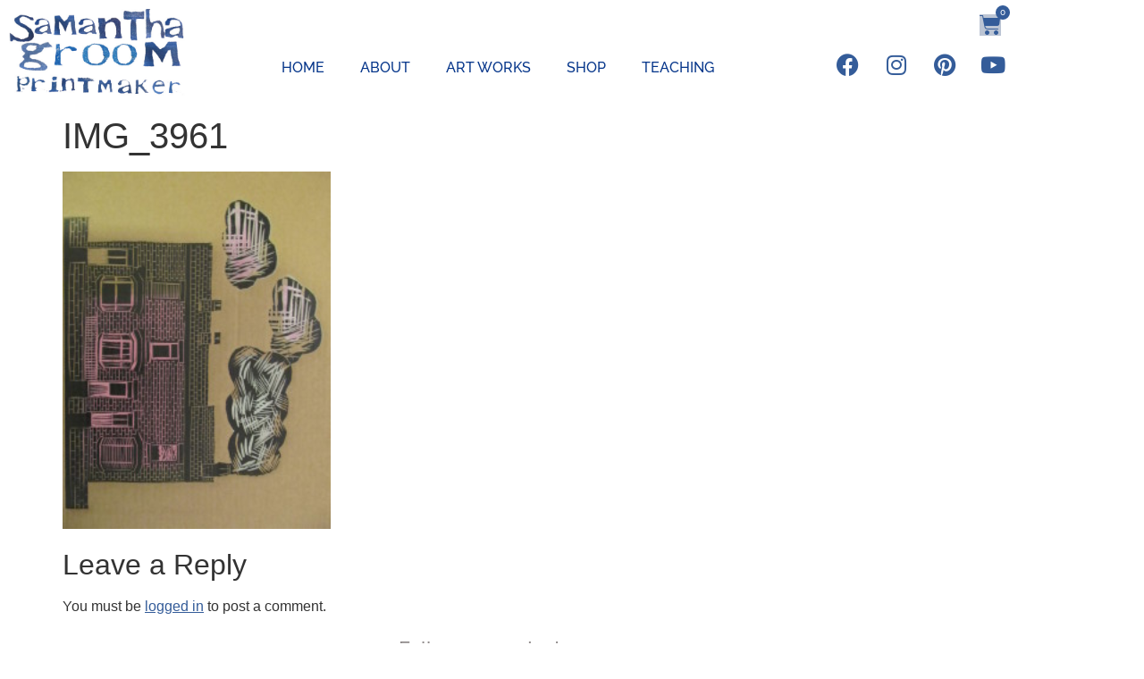

--- FILE ---
content_type: text/html; charset=UTF-8
request_url: https://samanthagroom.co.uk/img_3961/
body_size: 31077
content:
<!doctype html>
<html dir="ltr" lang="en-GB" prefix="og: https://ogp.me/ns#">
<head>
	<meta charset="UTF-8">
	<meta name="viewport" content="width=device-width, initial-scale=1">
	<link rel="profile" href="https://gmpg.org/xfn/11">
	<title>IMG_3961 | Samantha Groom</title>

		<!-- All in One SEO 4.9.3 - aioseo.com -->
	<meta name="robots" content="max-image-preview:large" />
	<meta name="author" content="Sam"/>
	<meta name="google-site-verification" content="qZsVtGAB33ZkduNkkBy06yJAw4DtNhpbmh2bUlDt1is" />
	<meta name="p:domain_verify" content="f9fdc698e5fbc7d5adb354aeefab8378" />
	<link rel="canonical" href="https://samanthagroom.co.uk/img_3961/" />
	<meta name="generator" content="All in One SEO (AIOSEO) 4.9.3" />
		<meta property="og:locale" content="en_GB" />
		<meta property="og:site_name" content="Samantha Groom | Bold, bright, playful printing." />
		<meta property="og:type" content="article" />
		<meta property="og:title" content="IMG_3961 | Samantha Groom" />
		<meta property="og:url" content="https://samanthagroom.co.uk/img_3961/" />
		<meta property="article:published_time" content="2014-11-17T21:24:44+00:00" />
		<meta property="article:modified_time" content="2014-11-17T21:24:44+00:00" />
		<meta name="twitter:card" content="summary" />
		<meta name="twitter:site" content="@samgroomprints" />
		<meta name="twitter:title" content="IMG_3961 | Samantha Groom" />
		<meta name="twitter:creator" content="@samgroomprints" />
		<script type="application/ld+json" class="aioseo-schema">
			{"@context":"https:\/\/schema.org","@graph":[{"@type":"BreadcrumbList","@id":"https:\/\/samanthagroom.co.uk\/img_3961\/#breadcrumblist","itemListElement":[{"@type":"ListItem","@id":"https:\/\/samanthagroom.co.uk#listItem","position":1,"name":"Home","item":"https:\/\/samanthagroom.co.uk","nextItem":{"@type":"ListItem","@id":"https:\/\/samanthagroom.co.uk\/img_3961\/#listItem","name":"IMG_3961"}},{"@type":"ListItem","@id":"https:\/\/samanthagroom.co.uk\/img_3961\/#listItem","position":2,"name":"IMG_3961","previousItem":{"@type":"ListItem","@id":"https:\/\/samanthagroom.co.uk#listItem","name":"Home"}}]},{"@type":"ItemPage","@id":"https:\/\/samanthagroom.co.uk\/img_3961\/#itempage","url":"https:\/\/samanthagroom.co.uk\/img_3961\/","name":"IMG_3961 | Samantha Groom","inLanguage":"en-GB","isPartOf":{"@id":"https:\/\/samanthagroom.co.uk\/#website"},"breadcrumb":{"@id":"https:\/\/samanthagroom.co.uk\/img_3961\/#breadcrumblist"},"author":{"@id":"https:\/\/samanthagroom.co.uk\/author\/sam\/#author"},"creator":{"@id":"https:\/\/samanthagroom.co.uk\/author\/sam\/#author"},"datePublished":"2014-11-17T21:24:44+00:00","dateModified":"2014-11-17T21:24:44+00:00"},{"@type":"Organization","@id":"https:\/\/samanthagroom.co.uk\/#organization","name":"Samantha Groom Printmaker","description":"Bold, bright, playful printing.","url":"https:\/\/samanthagroom.co.uk\/","logo":{"@type":"ImageObject","url":"https:\/\/samanthagroom.co.uk\/wp-content\/uploads\/2016\/03\/header300x150.jpg","@id":"https:\/\/samanthagroom.co.uk\/img_3961\/#organizationLogo","width":300,"height":150},"image":{"@id":"https:\/\/samanthagroom.co.uk\/img_3961\/#organizationLogo"},"sameAs":["https:\/\/twitter.com\/samgroomprints","https:\/\/www.instagram.com\/samgroom.printmaker"]},{"@type":"Person","@id":"https:\/\/samanthagroom.co.uk\/author\/sam\/#author","url":"https:\/\/samanthagroom.co.uk\/author\/sam\/","name":"Sam","image":{"@type":"ImageObject","@id":"https:\/\/samanthagroom.co.uk\/img_3961\/#authorImage","url":"https:\/\/secure.gravatar.com\/avatar\/5051719d0acca6f1c831be7e359f980b9473b69346e8b8a6884719097cfb8802?s=96&d=mm&r=g","width":96,"height":96,"caption":"Sam"}},{"@type":"WebSite","@id":"https:\/\/samanthagroom.co.uk\/#website","url":"https:\/\/samanthagroom.co.uk\/","name":"Samantha Groom","description":"Bold, bright, playful printing.","inLanguage":"en-GB","publisher":{"@id":"https:\/\/samanthagroom.co.uk\/#organization"}}]}
		</script>
		<!-- All in One SEO -->

<!-- Google tag (gtag.js) consent mode dataLayer added by Site Kit -->
<script id="google_gtagjs-js-consent-mode-data-layer">
window.dataLayer = window.dataLayer || [];function gtag(){dataLayer.push(arguments);}
gtag('consent', 'default', {"ad_personalization":"denied","ad_storage":"denied","ad_user_data":"denied","analytics_storage":"denied","functionality_storage":"denied","security_storage":"denied","personalization_storage":"denied","region":["AT","BE","BG","CH","CY","CZ","DE","DK","EE","ES","FI","FR","GB","GR","HR","HU","IE","IS","IT","LI","LT","LU","LV","MT","NL","NO","PL","PT","RO","SE","SI","SK"],"wait_for_update":500});
window._googlesitekitConsentCategoryMap = {"statistics":["analytics_storage"],"marketing":["ad_storage","ad_user_data","ad_personalization"],"functional":["functionality_storage","security_storage"],"preferences":["personalization_storage"]};
window._googlesitekitConsents = {"ad_personalization":"denied","ad_storage":"denied","ad_user_data":"denied","analytics_storage":"denied","functionality_storage":"denied","security_storage":"denied","personalization_storage":"denied","region":["AT","BE","BG","CH","CY","CZ","DE","DK","EE","ES","FI","FR","GB","GR","HR","HU","IE","IS","IT","LI","LT","LU","LV","MT","NL","NO","PL","PT","RO","SE","SI","SK"],"wait_for_update":500};
</script>
<!-- End Google tag (gtag.js) consent mode dataLayer added by Site Kit -->
<link rel='dns-prefetch' href='//capi-automation.s3.us-east-2.amazonaws.com' />
<link rel='dns-prefetch' href='//www.googletagmanager.com' />
<link rel="alternate" type="application/rss+xml" title="Samantha Groom &raquo; Feed" href="https://samanthagroom.co.uk/feed/" />
<link rel="alternate" type="application/rss+xml" title="Samantha Groom &raquo; Comments Feed" href="https://samanthagroom.co.uk/comments/feed/" />
<link rel="alternate" type="application/rss+xml" title="Samantha Groom &raquo; IMG_3961 Comments Feed" href="https://samanthagroom.co.uk/feed/?attachment_id=1618" />
<link rel="alternate" title="oEmbed (JSON)" type="application/json+oembed" href="https://samanthagroom.co.uk/wp-json/oembed/1.0/embed?url=https%3A%2F%2Fsamanthagroom.co.uk%2Fimg_3961%2F" />
<link rel="alternate" title="oEmbed (XML)" type="text/xml+oembed" href="https://samanthagroom.co.uk/wp-json/oembed/1.0/embed?url=https%3A%2F%2Fsamanthagroom.co.uk%2Fimg_3961%2F&#038;format=xml" />
<style id='wp-img-auto-sizes-contain-inline-css'>
img:is([sizes=auto i],[sizes^="auto," i]){contain-intrinsic-size:3000px 1500px}
/*# sourceURL=wp-img-auto-sizes-contain-inline-css */
</style>
<link rel='stylesheet' id='sbi_styles-css' href='https://samanthagroom.co.uk/wp-content/plugins/instagram-feed/css/sbi-styles.min.css?ver=6.10.0' media='all' />
<style id='wp-emoji-styles-inline-css'>

	img.wp-smiley, img.emoji {
		display: inline !important;
		border: none !important;
		box-shadow: none !important;
		height: 1em !important;
		width: 1em !important;
		margin: 0 0.07em !important;
		vertical-align: -0.1em !important;
		background: none !important;
		padding: 0 !important;
	}
/*# sourceURL=wp-emoji-styles-inline-css */
</style>
<link rel='stylesheet' id='wp-block-library-css' href='https://samanthagroom.co.uk/wp-includes/css/dist/block-library/style.min.css?ver=6.9' media='all' />
<link rel='stylesheet' id='aioseo/css/src/vue/standalone/blocks/table-of-contents/global.scss-css' href='https://samanthagroom.co.uk/wp-content/plugins/all-in-one-seo-pack/dist/Lite/assets/css/table-of-contents/global.e90f6d47.css?ver=4.9.3' media='all' />
<style id='global-styles-inline-css'>
:root{--wp--preset--aspect-ratio--square: 1;--wp--preset--aspect-ratio--4-3: 4/3;--wp--preset--aspect-ratio--3-4: 3/4;--wp--preset--aspect-ratio--3-2: 3/2;--wp--preset--aspect-ratio--2-3: 2/3;--wp--preset--aspect-ratio--16-9: 16/9;--wp--preset--aspect-ratio--9-16: 9/16;--wp--preset--color--black: #000000;--wp--preset--color--cyan-bluish-gray: #abb8c3;--wp--preset--color--white: #ffffff;--wp--preset--color--pale-pink: #f78da7;--wp--preset--color--vivid-red: #cf2e2e;--wp--preset--color--luminous-vivid-orange: #ff6900;--wp--preset--color--luminous-vivid-amber: #fcb900;--wp--preset--color--light-green-cyan: #7bdcb5;--wp--preset--color--vivid-green-cyan: #00d084;--wp--preset--color--pale-cyan-blue: #8ed1fc;--wp--preset--color--vivid-cyan-blue: #0693e3;--wp--preset--color--vivid-purple: #9b51e0;--wp--preset--gradient--vivid-cyan-blue-to-vivid-purple: linear-gradient(135deg,rgb(6,147,227) 0%,rgb(155,81,224) 100%);--wp--preset--gradient--light-green-cyan-to-vivid-green-cyan: linear-gradient(135deg,rgb(122,220,180) 0%,rgb(0,208,130) 100%);--wp--preset--gradient--luminous-vivid-amber-to-luminous-vivid-orange: linear-gradient(135deg,rgb(252,185,0) 0%,rgb(255,105,0) 100%);--wp--preset--gradient--luminous-vivid-orange-to-vivid-red: linear-gradient(135deg,rgb(255,105,0) 0%,rgb(207,46,46) 100%);--wp--preset--gradient--very-light-gray-to-cyan-bluish-gray: linear-gradient(135deg,rgb(238,238,238) 0%,rgb(169,184,195) 100%);--wp--preset--gradient--cool-to-warm-spectrum: linear-gradient(135deg,rgb(74,234,220) 0%,rgb(151,120,209) 20%,rgb(207,42,186) 40%,rgb(238,44,130) 60%,rgb(251,105,98) 80%,rgb(254,248,76) 100%);--wp--preset--gradient--blush-light-purple: linear-gradient(135deg,rgb(255,206,236) 0%,rgb(152,150,240) 100%);--wp--preset--gradient--blush-bordeaux: linear-gradient(135deg,rgb(254,205,165) 0%,rgb(254,45,45) 50%,rgb(107,0,62) 100%);--wp--preset--gradient--luminous-dusk: linear-gradient(135deg,rgb(255,203,112) 0%,rgb(199,81,192) 50%,rgb(65,88,208) 100%);--wp--preset--gradient--pale-ocean: linear-gradient(135deg,rgb(255,245,203) 0%,rgb(182,227,212) 50%,rgb(51,167,181) 100%);--wp--preset--gradient--electric-grass: linear-gradient(135deg,rgb(202,248,128) 0%,rgb(113,206,126) 100%);--wp--preset--gradient--midnight: linear-gradient(135deg,rgb(2,3,129) 0%,rgb(40,116,252) 100%);--wp--preset--font-size--small: 13px;--wp--preset--font-size--medium: 20px;--wp--preset--font-size--large: 36px;--wp--preset--font-size--x-large: 42px;--wp--preset--spacing--20: 0.44rem;--wp--preset--spacing--30: 0.67rem;--wp--preset--spacing--40: 1rem;--wp--preset--spacing--50: 1.5rem;--wp--preset--spacing--60: 2.25rem;--wp--preset--spacing--70: 3.38rem;--wp--preset--spacing--80: 5.06rem;--wp--preset--shadow--natural: 6px 6px 9px rgba(0, 0, 0, 0.2);--wp--preset--shadow--deep: 12px 12px 50px rgba(0, 0, 0, 0.4);--wp--preset--shadow--sharp: 6px 6px 0px rgba(0, 0, 0, 0.2);--wp--preset--shadow--outlined: 6px 6px 0px -3px rgb(255, 255, 255), 6px 6px rgb(0, 0, 0);--wp--preset--shadow--crisp: 6px 6px 0px rgb(0, 0, 0);}:root { --wp--style--global--content-size: 800px;--wp--style--global--wide-size: 1200px; }:where(body) { margin: 0; }.wp-site-blocks > .alignleft { float: left; margin-right: 2em; }.wp-site-blocks > .alignright { float: right; margin-left: 2em; }.wp-site-blocks > .aligncenter { justify-content: center; margin-left: auto; margin-right: auto; }:where(.wp-site-blocks) > * { margin-block-start: 24px; margin-block-end: 0; }:where(.wp-site-blocks) > :first-child { margin-block-start: 0; }:where(.wp-site-blocks) > :last-child { margin-block-end: 0; }:root { --wp--style--block-gap: 24px; }:root :where(.is-layout-flow) > :first-child{margin-block-start: 0;}:root :where(.is-layout-flow) > :last-child{margin-block-end: 0;}:root :where(.is-layout-flow) > *{margin-block-start: 24px;margin-block-end: 0;}:root :where(.is-layout-constrained) > :first-child{margin-block-start: 0;}:root :where(.is-layout-constrained) > :last-child{margin-block-end: 0;}:root :where(.is-layout-constrained) > *{margin-block-start: 24px;margin-block-end: 0;}:root :where(.is-layout-flex){gap: 24px;}:root :where(.is-layout-grid){gap: 24px;}.is-layout-flow > .alignleft{float: left;margin-inline-start: 0;margin-inline-end: 2em;}.is-layout-flow > .alignright{float: right;margin-inline-start: 2em;margin-inline-end: 0;}.is-layout-flow > .aligncenter{margin-left: auto !important;margin-right: auto !important;}.is-layout-constrained > .alignleft{float: left;margin-inline-start: 0;margin-inline-end: 2em;}.is-layout-constrained > .alignright{float: right;margin-inline-start: 2em;margin-inline-end: 0;}.is-layout-constrained > .aligncenter{margin-left: auto !important;margin-right: auto !important;}.is-layout-constrained > :where(:not(.alignleft):not(.alignright):not(.alignfull)){max-width: var(--wp--style--global--content-size);margin-left: auto !important;margin-right: auto !important;}.is-layout-constrained > .alignwide{max-width: var(--wp--style--global--wide-size);}body .is-layout-flex{display: flex;}.is-layout-flex{flex-wrap: wrap;align-items: center;}.is-layout-flex > :is(*, div){margin: 0;}body .is-layout-grid{display: grid;}.is-layout-grid > :is(*, div){margin: 0;}body{padding-top: 0px;padding-right: 0px;padding-bottom: 0px;padding-left: 0px;}a:where(:not(.wp-element-button)){text-decoration: underline;}:root :where(.wp-element-button, .wp-block-button__link){background-color: #32373c;border-width: 0;color: #fff;font-family: inherit;font-size: inherit;font-style: inherit;font-weight: inherit;letter-spacing: inherit;line-height: inherit;padding-top: calc(0.667em + 2px);padding-right: calc(1.333em + 2px);padding-bottom: calc(0.667em + 2px);padding-left: calc(1.333em + 2px);text-decoration: none;text-transform: inherit;}.has-black-color{color: var(--wp--preset--color--black) !important;}.has-cyan-bluish-gray-color{color: var(--wp--preset--color--cyan-bluish-gray) !important;}.has-white-color{color: var(--wp--preset--color--white) !important;}.has-pale-pink-color{color: var(--wp--preset--color--pale-pink) !important;}.has-vivid-red-color{color: var(--wp--preset--color--vivid-red) !important;}.has-luminous-vivid-orange-color{color: var(--wp--preset--color--luminous-vivid-orange) !important;}.has-luminous-vivid-amber-color{color: var(--wp--preset--color--luminous-vivid-amber) !important;}.has-light-green-cyan-color{color: var(--wp--preset--color--light-green-cyan) !important;}.has-vivid-green-cyan-color{color: var(--wp--preset--color--vivid-green-cyan) !important;}.has-pale-cyan-blue-color{color: var(--wp--preset--color--pale-cyan-blue) !important;}.has-vivid-cyan-blue-color{color: var(--wp--preset--color--vivid-cyan-blue) !important;}.has-vivid-purple-color{color: var(--wp--preset--color--vivid-purple) !important;}.has-black-background-color{background-color: var(--wp--preset--color--black) !important;}.has-cyan-bluish-gray-background-color{background-color: var(--wp--preset--color--cyan-bluish-gray) !important;}.has-white-background-color{background-color: var(--wp--preset--color--white) !important;}.has-pale-pink-background-color{background-color: var(--wp--preset--color--pale-pink) !important;}.has-vivid-red-background-color{background-color: var(--wp--preset--color--vivid-red) !important;}.has-luminous-vivid-orange-background-color{background-color: var(--wp--preset--color--luminous-vivid-orange) !important;}.has-luminous-vivid-amber-background-color{background-color: var(--wp--preset--color--luminous-vivid-amber) !important;}.has-light-green-cyan-background-color{background-color: var(--wp--preset--color--light-green-cyan) !important;}.has-vivid-green-cyan-background-color{background-color: var(--wp--preset--color--vivid-green-cyan) !important;}.has-pale-cyan-blue-background-color{background-color: var(--wp--preset--color--pale-cyan-blue) !important;}.has-vivid-cyan-blue-background-color{background-color: var(--wp--preset--color--vivid-cyan-blue) !important;}.has-vivid-purple-background-color{background-color: var(--wp--preset--color--vivid-purple) !important;}.has-black-border-color{border-color: var(--wp--preset--color--black) !important;}.has-cyan-bluish-gray-border-color{border-color: var(--wp--preset--color--cyan-bluish-gray) !important;}.has-white-border-color{border-color: var(--wp--preset--color--white) !important;}.has-pale-pink-border-color{border-color: var(--wp--preset--color--pale-pink) !important;}.has-vivid-red-border-color{border-color: var(--wp--preset--color--vivid-red) !important;}.has-luminous-vivid-orange-border-color{border-color: var(--wp--preset--color--luminous-vivid-orange) !important;}.has-luminous-vivid-amber-border-color{border-color: var(--wp--preset--color--luminous-vivid-amber) !important;}.has-light-green-cyan-border-color{border-color: var(--wp--preset--color--light-green-cyan) !important;}.has-vivid-green-cyan-border-color{border-color: var(--wp--preset--color--vivid-green-cyan) !important;}.has-pale-cyan-blue-border-color{border-color: var(--wp--preset--color--pale-cyan-blue) !important;}.has-vivid-cyan-blue-border-color{border-color: var(--wp--preset--color--vivid-cyan-blue) !important;}.has-vivid-purple-border-color{border-color: var(--wp--preset--color--vivid-purple) !important;}.has-vivid-cyan-blue-to-vivid-purple-gradient-background{background: var(--wp--preset--gradient--vivid-cyan-blue-to-vivid-purple) !important;}.has-light-green-cyan-to-vivid-green-cyan-gradient-background{background: var(--wp--preset--gradient--light-green-cyan-to-vivid-green-cyan) !important;}.has-luminous-vivid-amber-to-luminous-vivid-orange-gradient-background{background: var(--wp--preset--gradient--luminous-vivid-amber-to-luminous-vivid-orange) !important;}.has-luminous-vivid-orange-to-vivid-red-gradient-background{background: var(--wp--preset--gradient--luminous-vivid-orange-to-vivid-red) !important;}.has-very-light-gray-to-cyan-bluish-gray-gradient-background{background: var(--wp--preset--gradient--very-light-gray-to-cyan-bluish-gray) !important;}.has-cool-to-warm-spectrum-gradient-background{background: var(--wp--preset--gradient--cool-to-warm-spectrum) !important;}.has-blush-light-purple-gradient-background{background: var(--wp--preset--gradient--blush-light-purple) !important;}.has-blush-bordeaux-gradient-background{background: var(--wp--preset--gradient--blush-bordeaux) !important;}.has-luminous-dusk-gradient-background{background: var(--wp--preset--gradient--luminous-dusk) !important;}.has-pale-ocean-gradient-background{background: var(--wp--preset--gradient--pale-ocean) !important;}.has-electric-grass-gradient-background{background: var(--wp--preset--gradient--electric-grass) !important;}.has-midnight-gradient-background{background: var(--wp--preset--gradient--midnight) !important;}.has-small-font-size{font-size: var(--wp--preset--font-size--small) !important;}.has-medium-font-size{font-size: var(--wp--preset--font-size--medium) !important;}.has-large-font-size{font-size: var(--wp--preset--font-size--large) !important;}.has-x-large-font-size{font-size: var(--wp--preset--font-size--x-large) !important;}
:root :where(.wp-block-pullquote){font-size: 1.5em;line-height: 1.6;}
/*# sourceURL=global-styles-inline-css */
</style>
<link rel='stylesheet' id='mailerlite_forms.css-css' href='https://samanthagroom.co.uk/wp-content/plugins/official-mailerlite-sign-up-forms/assets/css/mailerlite_forms.css?ver=1.7.14' media='all' />
<link rel='stylesheet' id='bwg_fonts-css' href='https://samanthagroom.co.uk/wp-content/plugins/photo-gallery/css/bwg-fonts/fonts.css?ver=0.0.1' media='all' />
<link rel='stylesheet' id='sumoselect-css' href='https://samanthagroom.co.uk/wp-content/plugins/photo-gallery/css/sumoselect.min.css?ver=3.4.6' media='all' />
<link rel='stylesheet' id='mCustomScrollbar-css' href='https://samanthagroom.co.uk/wp-content/plugins/photo-gallery/css/jquery.mCustomScrollbar.min.css?ver=3.1.5' media='all' />
<link rel='stylesheet' id='bwg_googlefonts-css' href='https://fonts.googleapis.com/css?family=Ubuntu&#038;subset=greek,latin,greek-ext,vietnamese,cyrillic-ext,latin-ext,cyrillic' media='all' />
<link rel='stylesheet' id='bwg_frontend-css' href='https://samanthagroom.co.uk/wp-content/plugins/photo-gallery/css/styles.min.css?ver=1.8.37' media='all' />
<link rel='stylesheet' id='wcsob-css' href='https://samanthagroom.co.uk/wp-content/plugins/sold-out-badge-for-woocommerce//style.css?ver=6.9' media='all' />
<style id='wcsob-inline-css'>
.wcsob_soldout { color: #ffffff;background: #E50202;font-size: 12px;padding-top: 3px;padding-right: 8px;padding-bottom: 3px;padding-left: 8px;font-weight: bold;width: 100px;height: auto;border-radius: 0px;z-index: 9999;text-align: center;position: absolute;top: 50px;right: auto;bottom: auto;left: auto; }.single-product .wcsob_soldout { top: 6px;right: auto;bottom: auto;left: 6px; }
/*# sourceURL=wcsob-inline-css */
</style>
<link rel='stylesheet' id='woocommerce-layout-css' href='https://samanthagroom.co.uk/wp-content/plugins/woocommerce/assets/css/woocommerce-layout.css?ver=10.4.3' media='all' />
<link rel='stylesheet' id='woocommerce-smallscreen-css' href='https://samanthagroom.co.uk/wp-content/plugins/woocommerce/assets/css/woocommerce-smallscreen.css?ver=10.4.3' media='only screen and (max-width: 768px)' />
<link rel='stylesheet' id='woocommerce-general-css' href='https://samanthagroom.co.uk/wp-content/plugins/woocommerce/assets/css/woocommerce.css?ver=10.4.3' media='all' />
<style id='woocommerce-inline-inline-css'>
.woocommerce form .form-row .required { visibility: visible; }
/*# sourceURL=woocommerce-inline-inline-css */
</style>
<link rel='stylesheet' id='hello-elementor-css' href='https://samanthagroom.co.uk/wp-content/themes/hello-elementor/assets/css/reset.css?ver=3.4.6' media='all' />
<link rel='stylesheet' id='hello-elementor-theme-style-css' href='https://samanthagroom.co.uk/wp-content/themes/hello-elementor/assets/css/theme.css?ver=3.4.6' media='all' />
<link rel='stylesheet' id='hello-elementor-header-footer-css' href='https://samanthagroom.co.uk/wp-content/themes/hello-elementor/assets/css/header-footer.css?ver=3.4.6' media='all' />
<link rel='stylesheet' id='elementor-frontend-css' href='https://samanthagroom.co.uk/wp-content/plugins/elementor/assets/css/frontend.min.css?ver=3.34.2' media='all' />
<link rel='stylesheet' id='widget-image-css' href='https://samanthagroom.co.uk/wp-content/plugins/elementor/assets/css/widget-image.min.css?ver=3.34.2' media='all' />
<link rel='stylesheet' id='widget-woocommerce-menu-cart-css' href='https://samanthagroom.co.uk/wp-content/plugins/elementor-pro/assets/css/widget-woocommerce-menu-cart.min.css?ver=3.34.1' media='all' />
<link rel='stylesheet' id='widget-nav-menu-css' href='https://samanthagroom.co.uk/wp-content/plugins/elementor-pro/assets/css/widget-nav-menu.min.css?ver=3.34.1' media='all' />
<link rel='stylesheet' id='widget-social-icons-css' href='https://samanthagroom.co.uk/wp-content/plugins/elementor/assets/css/widget-social-icons.min.css?ver=3.34.2' media='all' />
<link rel='stylesheet' id='e-apple-webkit-css' href='https://samanthagroom.co.uk/wp-content/plugins/elementor/assets/css/conditionals/apple-webkit.min.css?ver=3.34.2' media='all' />
<link rel='stylesheet' id='widget-heading-css' href='https://samanthagroom.co.uk/wp-content/plugins/elementor/assets/css/widget-heading.min.css?ver=3.34.2' media='all' />
<link rel='stylesheet' id='widget-icon-list-css' href='https://samanthagroom.co.uk/wp-content/plugins/elementor/assets/css/widget-icon-list.min.css?ver=3.34.2' media='all' />
<link rel='stylesheet' id='elementor-icons-css' href='https://samanthagroom.co.uk/wp-content/plugins/elementor/assets/lib/eicons/css/elementor-icons.min.css?ver=5.46.0' media='all' />
<link rel='stylesheet' id='elementor-post-3091-css' href='https://samanthagroom.co.uk/wp-content/uploads/elementor/css/post-3091.css?ver=1769020385' media='all' />
<link rel='stylesheet' id='font-awesome-5-all-css' href='https://samanthagroom.co.uk/wp-content/plugins/elementor/assets/lib/font-awesome/css/all.min.css?ver=3.34.2' media='all' />
<link rel='stylesheet' id='font-awesome-4-shim-css' href='https://samanthagroom.co.uk/wp-content/plugins/elementor/assets/lib/font-awesome/css/v4-shims.min.css?ver=3.34.2' media='all' />
<link rel='stylesheet' id='sbistyles-css' href='https://samanthagroom.co.uk/wp-content/plugins/instagram-feed/css/sbi-styles.min.css?ver=6.10.0' media='all' />
<link rel='stylesheet' id='elementor-post-3999-css' href='https://samanthagroom.co.uk/wp-content/uploads/elementor/css/post-3999.css?ver=1769020385' media='all' />
<link rel='stylesheet' id='elementor-post-4024-css' href='https://samanthagroom.co.uk/wp-content/uploads/elementor/css/post-4024.css?ver=1769020385' media='all' />
<link rel='stylesheet' id='eael-general-css' href='https://samanthagroom.co.uk/wp-content/plugins/essential-addons-for-elementor-lite/assets/front-end/css/view/general.min.css?ver=6.5.8' media='all' />
<link rel='stylesheet' id='elementor-gf-local-raleway-css' href='https://samanthagroom.co.uk/wp-content/uploads/elementor/google-fonts/css/raleway.css?ver=1742283433' media='all' />
<link rel='stylesheet' id='elementor-icons-shared-0-css' href='https://samanthagroom.co.uk/wp-content/plugins/elementor/assets/lib/font-awesome/css/fontawesome.min.css?ver=5.15.3' media='all' />
<link rel='stylesheet' id='elementor-icons-fa-solid-css' href='https://samanthagroom.co.uk/wp-content/plugins/elementor/assets/lib/font-awesome/css/solid.min.css?ver=5.15.3' media='all' />
<link rel='stylesheet' id='elementor-icons-fa-brands-css' href='https://samanthagroom.co.uk/wp-content/plugins/elementor/assets/lib/font-awesome/css/brands.min.css?ver=5.15.3' media='all' />
<script src="https://samanthagroom.co.uk/wp-includes/js/jquery/jquery.min.js?ver=3.7.1" id="jquery-core-js"></script>
<script src="https://samanthagroom.co.uk/wp-includes/js/jquery/jquery-migrate.min.js?ver=3.4.1" id="jquery-migrate-js"></script>
<script src="https://samanthagroom.co.uk/wp-content/plugins/photo-gallery/js/jquery.sumoselect.min.js?ver=3.4.6" id="sumoselect-js"></script>
<script src="https://samanthagroom.co.uk/wp-content/plugins/photo-gallery/js/tocca.min.js?ver=2.0.9" id="bwg_mobile-js"></script>
<script src="https://samanthagroom.co.uk/wp-content/plugins/photo-gallery/js/jquery.mCustomScrollbar.concat.min.js?ver=3.1.5" id="mCustomScrollbar-js"></script>
<script src="https://samanthagroom.co.uk/wp-content/plugins/photo-gallery/js/jquery.fullscreen.min.js?ver=0.6.0" id="jquery-fullscreen-js"></script>
<script id="bwg_frontend-js-extra">
var bwg_objectsL10n = {"bwg_field_required":"field is required.","bwg_mail_validation":"This is not a valid email address.","bwg_search_result":"There are no images matching your search.","bwg_select_tag":"Select Tag","bwg_order_by":"Order By","bwg_search":"Search","bwg_show_ecommerce":"Show Ecommerce","bwg_hide_ecommerce":"Hide Ecommerce","bwg_show_comments":"Show Comments","bwg_hide_comments":"Hide Comments","bwg_restore":"Restore","bwg_maximize":"Maximise","bwg_fullscreen":"Fullscreen","bwg_exit_fullscreen":"Exit Fullscreen","bwg_search_tag":"SEARCH...","bwg_tag_no_match":"No tags found","bwg_all_tags_selected":"All tags selected","bwg_tags_selected":"tags selected","play":"Play","pause":"Pause","is_pro":"","bwg_play":"Play","bwg_pause":"Pause","bwg_hide_info":"Hide info","bwg_show_info":"Show info","bwg_hide_rating":"Hide rating","bwg_show_rating":"Show rating","ok":"Ok","cancel":"Cancel","select_all":"Select all","lazy_load":"0","lazy_loader":"https://samanthagroom.co.uk/wp-content/plugins/photo-gallery/images/ajax_loader.png","front_ajax":"1","bwg_tag_see_all":"see all tags","bwg_tag_see_less":"see less tags"};
//# sourceURL=bwg_frontend-js-extra
</script>
<script src="https://samanthagroom.co.uk/wp-content/plugins/photo-gallery/js/scripts.min.js?ver=1.8.37" id="bwg_frontend-js"></script>
<script src="https://samanthagroom.co.uk/wp-content/plugins/woocommerce/assets/js/jquery-blockui/jquery.blockUI.min.js?ver=2.7.0-wc.10.4.3" id="wc-jquery-blockui-js" defer data-wp-strategy="defer"></script>
<script src="https://samanthagroom.co.uk/wp-content/plugins/woocommerce/assets/js/js-cookie/js.cookie.min.js?ver=2.1.4-wc.10.4.3" id="wc-js-cookie-js" defer data-wp-strategy="defer"></script>
<script id="woocommerce-js-extra">
var woocommerce_params = {"ajax_url":"/wp-admin/admin-ajax.php","wc_ajax_url":"/?wc-ajax=%%endpoint%%","i18n_password_show":"Show password","i18n_password_hide":"Hide password"};
//# sourceURL=woocommerce-js-extra
</script>
<script src="https://samanthagroom.co.uk/wp-content/plugins/woocommerce/assets/js/frontend/woocommerce.min.js?ver=10.4.3" id="woocommerce-js" defer data-wp-strategy="defer"></script>
<script src="https://samanthagroom.co.uk/wp-content/plugins/elementor/assets/lib/font-awesome/js/v4-shims.min.js?ver=3.34.2" id="font-awesome-4-shim-js"></script>

<!-- Google tag (gtag.js) snippet added by Site Kit -->
<!-- Google Analytics snippet added by Site Kit -->
<script src="https://www.googletagmanager.com/gtag/js?id=GT-PHC2XHJ" id="google_gtagjs-js" async></script>
<script id="google_gtagjs-js-after">
window.dataLayer = window.dataLayer || [];function gtag(){dataLayer.push(arguments);}
gtag("set","linker",{"domains":["samanthagroom.co.uk"]});
gtag("js", new Date());
gtag("set", "developer_id.dZTNiMT", true);
gtag("config", "GT-PHC2XHJ", {"googlesitekit_post_type":"attachment"});
//# sourceURL=google_gtagjs-js-after
</script>
<link rel="https://api.w.org/" href="https://samanthagroom.co.uk/wp-json/" /><link rel="alternate" title="JSON" type="application/json" href="https://samanthagroom.co.uk/wp-json/wp/v2/media/1618" /><link rel="EditURI" type="application/rsd+xml" title="RSD" href="https://samanthagroom.co.uk/xmlrpc.php?rsd" />
<meta name="generator" content="WordPress 6.9" />
<meta name="generator" content="WooCommerce 10.4.3" />
<link rel='shortlink' href='https://samanthagroom.co.uk/?p=1618' />
<meta name="generator" content="Site Kit by Google 1.170.0" />        <!-- MailerLite Universal -->
        <script>
            (function(w,d,e,u,f,l,n){w[f]=w[f]||function(){(w[f].q=w[f].q||[])
                .push(arguments);},l=d.createElement(e),l.async=1,l.src=u,
                n=d.getElementsByTagName(e)[0],n.parentNode.insertBefore(l,n);})
            (window,document,'script','https://assets.mailerlite.com/js/universal.js','ml');
            ml('account', '619021');
            ml('enablePopups', true);
        </script>
        <!-- End MailerLite Universal -->
        	<noscript><style>.woocommerce-product-gallery{ opacity: 1 !important; }</style></noscript>
	<meta name="generator" content="Elementor 3.34.2; features: additional_custom_breakpoints; settings: css_print_method-external, google_font-enabled, font_display-auto">
			<script  type="text/javascript">
				!function(f,b,e,v,n,t,s){if(f.fbq)return;n=f.fbq=function(){n.callMethod?
					n.callMethod.apply(n,arguments):n.queue.push(arguments)};if(!f._fbq)f._fbq=n;
					n.push=n;n.loaded=!0;n.version='2.0';n.queue=[];t=b.createElement(e);t.async=!0;
					t.src=v;s=b.getElementsByTagName(e)[0];s.parentNode.insertBefore(t,s)}(window,
					document,'script','https://connect.facebook.net/en_US/fbevents.js');
			</script>
			<!-- WooCommerce Facebook Integration Begin -->
			<script  type="text/javascript">

				fbq('init', '1248457309137464', {}, {
    "agent": "woocommerce_0-10.4.3-3.5.15"
});

				document.addEventListener( 'DOMContentLoaded', function() {
					// Insert placeholder for events injected when a product is added to the cart through AJAX.
					document.body.insertAdjacentHTML( 'beforeend', '<div class=\"wc-facebook-pixel-event-placeholder\"></div>' );
				}, false );

			</script>
			<!-- WooCommerce Facebook Integration End -->
						<style>
				.e-con.e-parent:nth-of-type(n+4):not(.e-lazyloaded):not(.e-no-lazyload),
				.e-con.e-parent:nth-of-type(n+4):not(.e-lazyloaded):not(.e-no-lazyload) * {
					background-image: none !important;
				}
				@media screen and (max-height: 1024px) {
					.e-con.e-parent:nth-of-type(n+3):not(.e-lazyloaded):not(.e-no-lazyload),
					.e-con.e-parent:nth-of-type(n+3):not(.e-lazyloaded):not(.e-no-lazyload) * {
						background-image: none !important;
					}
				}
				@media screen and (max-height: 640px) {
					.e-con.e-parent:nth-of-type(n+2):not(.e-lazyloaded):not(.e-no-lazyload),
					.e-con.e-parent:nth-of-type(n+2):not(.e-lazyloaded):not(.e-no-lazyload) * {
						background-image: none !important;
					}
				}
			</style>
			<link rel="icon" href="https://samanthagroom.co.uk/wp-content/uploads/2016/03/samgroomprintstamp-bluejpg-100x100.jpg" sizes="32x32" />
<link rel="icon" href="https://samanthagroom.co.uk/wp-content/uploads/2016/03/samgroomprintstamp-bluejpg.jpg" sizes="192x192" />
<link rel="apple-touch-icon" href="https://samanthagroom.co.uk/wp-content/uploads/2016/03/samgroomprintstamp-bluejpg.jpg" />
<meta name="msapplication-TileImage" content="https://samanthagroom.co.uk/wp-content/uploads/2016/03/samgroomprintstamp-bluejpg.jpg" />
		<style id="wp-custom-css">
			.woocommerce-loop-category__title mark.count {
    display: none;
}		</style>
		</head>
<body class="attachment wp-singular attachment-template-default single single-attachment postid-1618 attachmentid-1618 attachment-jpeg wp-embed-responsive wp-theme-hello-elementor theme-hello-elementor woocommerce-no-js hello-elementor-default elementor-default elementor-kit-3091">


<a class="skip-link screen-reader-text" href="#content">Skip to content</a>

		<header data-elementor-type="header" data-elementor-id="3999" class="elementor elementor-3999 elementor-location-header" data-elementor-post-type="elementor_library">
					<section class="elementor-section elementor-top-section elementor-element elementor-element-7890bd6 elementor-section-content-middle elementor-section-boxed elementor-section-height-default elementor-section-height-default" data-id="7890bd6" data-element_type="section">
						<div class="elementor-container elementor-column-gap-default">
					<div class="elementor-column elementor-col-50 elementor-top-column elementor-element elementor-element-8104648" data-id="8104648" data-element_type="column">
			<div class="elementor-widget-wrap elementor-element-populated">
						<div class="elementor-element elementor-element-32e9e64 elementor-widget elementor-widget-image" data-id="32e9e64" data-element_type="widget" data-widget_type="image.default">
				<div class="elementor-widget-container">
																<a href="https://samanthagroom.co.uk/samantha-groom-print-maker/">
							<img fetchpriority="high" width="541" height="272" src="https://samanthagroom.co.uk/wp-content/uploads/2012/08/logo-title4.jpg" class="attachment-large size-large wp-image-673" alt="" srcset="https://samanthagroom.co.uk/wp-content/uploads/2012/08/logo-title4.jpg 541w, https://samanthagroom.co.uk/wp-content/uploads/2012/08/logo-title4-300x150.jpg 300w" sizes="(max-width: 541px) 100vw, 541px" />								</a>
															</div>
				</div>
					</div>
		</div>
				<div class="elementor-column elementor-col-50 elementor-top-column elementor-element elementor-element-50c83ac" data-id="50c83ac" data-element_type="column">
			<div class="elementor-widget-wrap elementor-element-populated">
						<section class="elementor-section elementor-inner-section elementor-element elementor-element-b4b40d7 elementor-section-boxed elementor-section-height-default elementor-section-height-default" data-id="b4b40d7" data-element_type="section">
						<div class="elementor-container elementor-column-gap-default">
					<div class="elementor-column elementor-col-100 elementor-inner-column elementor-element elementor-element-ef7ecb5" data-id="ef7ecb5" data-element_type="column">
			<div class="elementor-widget-wrap elementor-element-populated">
						<div class="elementor-element elementor-element-c4777b5 toggle-icon--cart-solid elementor-menu-cart--items-indicator-bubble elementor-menu-cart--cart-type-side-cart elementor-menu-cart--show-remove-button-yes elementor-widget elementor-widget-woocommerce-menu-cart" data-id="c4777b5" data-element_type="widget" data-settings="{&quot;cart_type&quot;:&quot;side-cart&quot;,&quot;open_cart&quot;:&quot;click&quot;,&quot;automatically_open_cart&quot;:&quot;no&quot;}" data-widget_type="woocommerce-menu-cart.default">
				<div class="elementor-widget-container">
							<div class="elementor-menu-cart__wrapper">
							<div class="elementor-menu-cart__toggle_wrapper">
					<div class="elementor-menu-cart__container elementor-lightbox" aria-hidden="true">
						<div class="elementor-menu-cart__main" aria-hidden="true">
									<div class="elementor-menu-cart__close-button">
					</div>
									<div class="widget_shopping_cart_content">
															</div>
						</div>
					</div>
							<div class="elementor-menu-cart__toggle elementor-button-wrapper">
			<a id="elementor-menu-cart__toggle_button" href="#" class="elementor-menu-cart__toggle_button elementor-button elementor-size-sm" aria-expanded="false">
				<span class="elementor-button-text"><span class="woocommerce-Price-amount amount"><bdi><span class="woocommerce-Price-currencySymbol">&pound;</span>0.00</bdi></span></span>
				<span class="elementor-button-icon">
					<span class="elementor-button-icon-qty" data-counter="0">0</span>
					<i class="eicon-cart-solid"></i>					<span class="elementor-screen-only">Basket</span>
				</span>
			</a>
		</div>
						</div>
					</div> <!-- close elementor-menu-cart__wrapper -->
						</div>
				</div>
					</div>
		</div>
					</div>
		</section>
				<section class="elementor-section elementor-inner-section elementor-element elementor-element-a2420cb elementor-section-content-middle elementor-section-boxed elementor-section-height-default elementor-section-height-default" data-id="a2420cb" data-element_type="section">
						<div class="elementor-container elementor-column-gap-default">
					<div class="elementor-column elementor-col-50 elementor-inner-column elementor-element elementor-element-6398a9e" data-id="6398a9e" data-element_type="column">
			<div class="elementor-widget-wrap elementor-element-populated">
						<div class="elementor-element elementor-element-c0be3a3 elementor-nav-menu__align-center elementor-nav-menu--stretch elementor-nav-menu--dropdown-tablet elementor-nav-menu__text-align-aside elementor-nav-menu--toggle elementor-nav-menu--burger elementor-widget elementor-widget-nav-menu" data-id="c0be3a3" data-element_type="widget" data-settings="{&quot;full_width&quot;:&quot;stretch&quot;,&quot;layout&quot;:&quot;horizontal&quot;,&quot;submenu_icon&quot;:{&quot;value&quot;:&quot;&lt;i class=\&quot;fas fa-caret-down\&quot; aria-hidden=\&quot;true\&quot;&gt;&lt;\/i&gt;&quot;,&quot;library&quot;:&quot;fa-solid&quot;},&quot;toggle&quot;:&quot;burger&quot;}" data-widget_type="nav-menu.default">
				<div class="elementor-widget-container">
								<nav aria-label="Menu" class="elementor-nav-menu--main elementor-nav-menu__container elementor-nav-menu--layout-horizontal e--pointer-underline e--animation-fade">
				<ul id="menu-1-c0be3a3" class="elementor-nav-menu"><li class="menu-item menu-item-type-custom menu-item-object-custom menu-item-4213"><a href="https://samanthagroom.co.uk/samantha-groom-print-maker/" class="elementor-item">Home</a></li>
<li class="menu-item menu-item-type-post_type menu-item-object-page menu-item-has-children menu-item-3508"><a href="https://samanthagroom.co.uk/about/" class="elementor-item">About</a>
<ul class="sub-menu elementor-nav-menu--dropdown">
	<li class="menu-item menu-item-type-post_type menu-item-object-page menu-item-8293"><a href="https://samanthagroom.co.uk/contact/" class="elementor-sub-item">Contact</a></li>
</ul>
</li>
<li class="menu-item menu-item-type-post_type menu-item-object-page menu-item-has-children menu-item-7068"><a href="https://samanthagroom.co.uk/art-works/" class="elementor-item">Art works</a>
<ul class="sub-menu elementor-nav-menu--dropdown">
	<li class="menu-item menu-item-type-post_type menu-item-object-page menu-item-8294"><a href="https://samanthagroom.co.uk/journal-2/" class="elementor-sub-item">Commissions</a></li>
	<li class="menu-item menu-item-type-post_type menu-item-object-page menu-item-7401"><a href="https://samanthagroom.co.uk/dates-for-2015/" class="elementor-sub-item">Events</a></li>
</ul>
</li>
<li class="menu-item menu-item-type-post_type menu-item-object-page menu-item-8171"><a href="https://samanthagroom.co.uk/my-shop/" class="elementor-item">Shop</a></li>
<li class="menu-item menu-item-type-post_type menu-item-object-page menu-item-7386"><a href="https://samanthagroom.co.uk/teaching-1/" class="elementor-item">Teaching</a></li>
</ul>			</nav>
					<div class="elementor-menu-toggle" role="button" tabindex="0" aria-label="Menu Toggle" aria-expanded="false">
			<i aria-hidden="true" role="presentation" class="elementor-menu-toggle__icon--open eicon-menu-bar"></i><i aria-hidden="true" role="presentation" class="elementor-menu-toggle__icon--close eicon-close"></i>		</div>
					<nav class="elementor-nav-menu--dropdown elementor-nav-menu__container" aria-hidden="true">
				<ul id="menu-2-c0be3a3" class="elementor-nav-menu"><li class="menu-item menu-item-type-custom menu-item-object-custom menu-item-4213"><a href="https://samanthagroom.co.uk/samantha-groom-print-maker/" class="elementor-item" tabindex="-1">Home</a></li>
<li class="menu-item menu-item-type-post_type menu-item-object-page menu-item-has-children menu-item-3508"><a href="https://samanthagroom.co.uk/about/" class="elementor-item" tabindex="-1">About</a>
<ul class="sub-menu elementor-nav-menu--dropdown">
	<li class="menu-item menu-item-type-post_type menu-item-object-page menu-item-8293"><a href="https://samanthagroom.co.uk/contact/" class="elementor-sub-item" tabindex="-1">Contact</a></li>
</ul>
</li>
<li class="menu-item menu-item-type-post_type menu-item-object-page menu-item-has-children menu-item-7068"><a href="https://samanthagroom.co.uk/art-works/" class="elementor-item" tabindex="-1">Art works</a>
<ul class="sub-menu elementor-nav-menu--dropdown">
	<li class="menu-item menu-item-type-post_type menu-item-object-page menu-item-8294"><a href="https://samanthagroom.co.uk/journal-2/" class="elementor-sub-item" tabindex="-1">Commissions</a></li>
	<li class="menu-item menu-item-type-post_type menu-item-object-page menu-item-7401"><a href="https://samanthagroom.co.uk/dates-for-2015/" class="elementor-sub-item" tabindex="-1">Events</a></li>
</ul>
</li>
<li class="menu-item menu-item-type-post_type menu-item-object-page menu-item-8171"><a href="https://samanthagroom.co.uk/my-shop/" class="elementor-item" tabindex="-1">Shop</a></li>
<li class="menu-item menu-item-type-post_type menu-item-object-page menu-item-7386"><a href="https://samanthagroom.co.uk/teaching-1/" class="elementor-item" tabindex="-1">Teaching</a></li>
</ul>			</nav>
						</div>
				</div>
					</div>
		</div>
				<div class="elementor-column elementor-col-50 elementor-inner-column elementor-element elementor-element-e8d8369" data-id="e8d8369" data-element_type="column">
			<div class="elementor-widget-wrap elementor-element-populated">
						<div class="elementor-element elementor-element-b6c69e2 e-grid-align-right elementor-shape-circle e-grid-align-mobile-right elementor-widget-mobile__width-initial elementor-grid-0 elementor-widget elementor-widget-social-icons" data-id="b6c69e2" data-element_type="widget" data-widget_type="social-icons.default">
				<div class="elementor-widget-container">
							<div class="elementor-social-icons-wrapper elementor-grid" role="list">
							<span class="elementor-grid-item" role="listitem">
					<a class="elementor-icon elementor-social-icon elementor-social-icon-facebook elementor-repeater-item-7a9b6fc" href="https://www.facebook.com/SamanthaGroomPrintmaker/" target="_blank">
						<span class="elementor-screen-only">Facebook</span>
						<i aria-hidden="true" class="fab fa-facebook"></i>					</a>
				</span>
							<span class="elementor-grid-item" role="listitem">
					<a class="elementor-icon elementor-social-icon elementor-social-icon-instagram elementor-repeater-item-2063b2f" href="https://www.instagram.com/samgroom.printmaker/" target="_blank">
						<span class="elementor-screen-only">Instagram</span>
						<i aria-hidden="true" class="fab fa-instagram"></i>					</a>
				</span>
							<span class="elementor-grid-item" role="listitem">
					<a class="elementor-icon elementor-social-icon elementor-social-icon-pinterest elementor-repeater-item-c581213" href="https://www.pinterest.co.uk/samgroomprints/sam-groom-printmaker-wood-and-lino-cut-prints/" target="_blank">
						<span class="elementor-screen-only">Pinterest</span>
						<i aria-hidden="true" class="fab fa-pinterest"></i>					</a>
				</span>
							<span class="elementor-grid-item" role="listitem">
					<a class="elementor-icon elementor-social-icon elementor-social-icon-youtube elementor-repeater-item-7c82bfd" href="https://www.youtube.com/@samgroom.printmaker" target="_blank">
						<span class="elementor-screen-only">Youtube</span>
						<i aria-hidden="true" class="fab fa-youtube"></i>					</a>
				</span>
					</div>
						</div>
				</div>
					</div>
		</div>
					</div>
		</section>
					</div>
		</div>
					</div>
		</section>
				</header>
		
<main id="content" class="site-main post-1618 attachment type-attachment status-inherit hentry">

			<div class="page-header">
			<h1 class="entry-title">IMG_3961</h1>		</div>
	
	<div class="page-content">
		<p class="attachment"><a href='https://samanthagroom.co.uk/wp-content/uploads/2014/11/IMG_3961-scaled.jpg'><img decoding="async" width="300" height="225" src="https://samanthagroom.co.uk/wp-content/uploads/2014/11/IMG_3961-300x225.jpg" class="attachment-medium size-medium" alt="" srcset="https://samanthagroom.co.uk/wp-content/uploads/2014/11/IMG_3961-300x225.jpg 300w, https://samanthagroom.co.uk/wp-content/uploads/2014/11/IMG_3961-1024x768.jpg 1024w, https://samanthagroom.co.uk/wp-content/uploads/2014/11/IMG_3961-400x300.jpg 400w" sizes="(max-width: 300px) 100vw, 300px" /></a></p>

		
			</div>

	<section id="comments" class="comments-area">

	
		<div id="respond" class="comment-respond">
		<h2 id="reply-title" class="comment-reply-title">Leave a Reply <small><a rel="nofollow" id="cancel-comment-reply-link" href="/img_3961/#respond" style="display:none;">Cancel reply</a></small></h2><p class="must-log-in">You must be <a href="https://samanthagroom.co.uk/wp-login.php?redirect_to=https%3A%2F%2Fsamanthagroom.co.uk%2Fimg_3961%2F">logged in</a> to post a comment.</p>	</div><!-- #respond -->
	
</section>

</main>

			<footer data-elementor-type="footer" data-elementor-id="4024" class="elementor elementor-4024 elementor-location-footer" data-elementor-post-type="elementor_library">
					<section class="elementor-section elementor-top-section elementor-element elementor-element-c056774 elementor-section-boxed elementor-section-height-default elementor-section-height-default" data-id="c056774" data-element_type="section">
						<div class="elementor-container elementor-column-gap-default">
					<div class="elementor-column elementor-col-100 elementor-top-column elementor-element elementor-element-2790607" data-id="2790607" data-element_type="column">
			<div class="elementor-widget-wrap elementor-element-populated">
						<div class="elementor-element elementor-element-358c13a elementor-widget elementor-widget-heading" data-id="358c13a" data-element_type="widget" data-widget_type="heading.default">
				<div class="elementor-widget-container">
					<h2 class="elementor-heading-title elementor-size-default">Follow me on Instagram</h2>				</div>
				</div>
				<div class="elementor-element elementor-element-3e966dd elementor-widget elementor-widget-shortcode" data-id="3e966dd" data-element_type="widget" data-widget_type="shortcode.default">
				<div class="elementor-widget-container">
							<div class="elementor-shortcode">
<div id="sb_instagram"  class="sbi sbi_mob_col_1 sbi_tab_col_2 sbi_col_5 sbi_width_resp" style="padding-bottom: 4px; width: 60%; height: 360%;"	 data-feedid="*1"  data-res="medium" data-cols="5" data-colsmobile="1" data-colstablet="2" data-num="10" data-nummobile="" data-item-padding="2"	 data-shortcode-atts="{&quot;feed&quot;:&quot;1&quot;,&quot;cachetime&quot;:30}"  data-postid="1618" data-locatornonce="5440f6f823" data-imageaspectratio="1:1" data-sbi-flags="favorLocal">
	
	<div id="sbi_images"  style="gap: 4px;">
		<div class="sbi_item sbi_type_carousel sbi_new sbi_transition"
	id="sbi_17910942084289472" data-date="1768761293">
	<div class="sbi_photo_wrap">
		<a class="sbi_photo" href="https://www.instagram.com/p/DTqYrEijZUx/" target="_blank" rel="noopener nofollow"
			data-full-res="https://scontent-ham3-1.cdninstagram.com/v/t51.82787-15/618922314_18548832034019425_4216552610249305930_n.jpg?stp=dst-jpg_e35_tt6&#038;_nc_cat=104&#038;ccb=7-5&#038;_nc_sid=18de74&#038;efg=eyJlZmdfdGFnIjoiQ0FST1VTRUxfSVRFTS5iZXN0X2ltYWdlX3VybGdlbi5DMyJ9&#038;_nc_ohc=J1_6GjfeQb4Q7kNvwFVMp7Y&#038;_nc_oc=AdkJxXCsXgiIziD2J8kOYEnwr9mhJ5i4uK8Mi8WCCyz47ozau-XSkIwTPHCPaSwdYdcNTobh8F_qPu4YDAMS8bHd&#038;_nc_zt=23&#038;_nc_ht=scontent-ham3-1.cdninstagram.com&#038;edm=AM6HXa8EAAAA&#038;_nc_gid=wL3srPuX_LOfnndG7hYTQQ&#038;oh=00_AfrApHsR32gFA-9BBchp7InPAvhLLiE_5ZXZ8sMdaUP3-g&#038;oe=69781FFC"
			data-img-src-set="{&quot;d&quot;:&quot;https:\/\/scontent-ham3-1.cdninstagram.com\/v\/t51.82787-15\/618922314_18548832034019425_4216552610249305930_n.jpg?stp=dst-jpg_e35_tt6&amp;_nc_cat=104&amp;ccb=7-5&amp;_nc_sid=18de74&amp;efg=eyJlZmdfdGFnIjoiQ0FST1VTRUxfSVRFTS5iZXN0X2ltYWdlX3VybGdlbi5DMyJ9&amp;_nc_ohc=J1_6GjfeQb4Q7kNvwFVMp7Y&amp;_nc_oc=AdkJxXCsXgiIziD2J8kOYEnwr9mhJ5i4uK8Mi8WCCyz47ozau-XSkIwTPHCPaSwdYdcNTobh8F_qPu4YDAMS8bHd&amp;_nc_zt=23&amp;_nc_ht=scontent-ham3-1.cdninstagram.com&amp;edm=AM6HXa8EAAAA&amp;_nc_gid=wL3srPuX_LOfnndG7hYTQQ&amp;oh=00_AfrApHsR32gFA-9BBchp7InPAvhLLiE_5ZXZ8sMdaUP3-g&amp;oe=69781FFC&quot;,&quot;150&quot;:&quot;https:\/\/scontent-ham3-1.cdninstagram.com\/v\/t51.82787-15\/618922314_18548832034019425_4216552610249305930_n.jpg?stp=dst-jpg_e35_tt6&amp;_nc_cat=104&amp;ccb=7-5&amp;_nc_sid=18de74&amp;efg=eyJlZmdfdGFnIjoiQ0FST1VTRUxfSVRFTS5iZXN0X2ltYWdlX3VybGdlbi5DMyJ9&amp;_nc_ohc=J1_6GjfeQb4Q7kNvwFVMp7Y&amp;_nc_oc=AdkJxXCsXgiIziD2J8kOYEnwr9mhJ5i4uK8Mi8WCCyz47ozau-XSkIwTPHCPaSwdYdcNTobh8F_qPu4YDAMS8bHd&amp;_nc_zt=23&amp;_nc_ht=scontent-ham3-1.cdninstagram.com&amp;edm=AM6HXa8EAAAA&amp;_nc_gid=wL3srPuX_LOfnndG7hYTQQ&amp;oh=00_AfrApHsR32gFA-9BBchp7InPAvhLLiE_5ZXZ8sMdaUP3-g&amp;oe=69781FFC&quot;,&quot;320&quot;:&quot;https:\/\/samanthagroom.co.uk\/wp-content\/uploads\/sb-instagram-feed-images\/618922314_18548832034019425_4216552610249305930_nlow.webp&quot;,&quot;640&quot;:&quot;https:\/\/samanthagroom.co.uk\/wp-content\/uploads\/sb-instagram-feed-images\/618922314_18548832034019425_4216552610249305930_nfull.webp&quot;}">
			<span class="sbi-screenreader">What I’ve been working on this week, in between pa</span>
			<svg class="svg-inline--fa fa-clone fa-w-16 sbi_lightbox_carousel_icon" aria-hidden="true" aria-label="Clone" data-fa-proƒcessed="" data-prefix="far" data-icon="clone" role="img" xmlns="http://www.w3.org/2000/svg" viewBox="0 0 512 512">
                    <path fill="currentColor" d="M464 0H144c-26.51 0-48 21.49-48 48v48H48c-26.51 0-48 21.49-48 48v320c0 26.51 21.49 48 48 48h320c26.51 0 48-21.49 48-48v-48h48c26.51 0 48-21.49 48-48V48c0-26.51-21.49-48-48-48zM362 464H54a6 6 0 0 1-6-6V150a6 6 0 0 1 6-6h42v224c0 26.51 21.49 48 48 48h224v42a6 6 0 0 1-6 6zm96-96H150a6 6 0 0 1-6-6V54a6 6 0 0 1 6-6h308a6 6 0 0 1 6 6v308a6 6 0 0 1-6 6z"></path>
                </svg>						<img src="https://samanthagroom.co.uk/wp-content/plugins/instagram-feed/img/placeholder.png" alt="What I’ve been working on this week, in between painting my lions for @prideofyorkshiretrail.

I’m endeavouring to be creative everyday producing collages and now simple stencil woodcut prints. 

I’m loving making these prints. Working fairly small (a5size) I find it’s a good way of exploring an idea quickly." aria-hidden="true">
		</a>
	</div>
</div><div class="sbi_item sbi_type_carousel sbi_new sbi_transition"
	id="sbi_18249641806294274" data-date="1768586815">
	<div class="sbi_photo_wrap">
		<a class="sbi_photo" href="https://www.instagram.com/p/DTlL4dJDap1/" target="_blank" rel="noopener nofollow"
			data-full-res="https://scontent-ham3-1.cdninstagram.com/v/t51.82787-15/617706804_18548483275019425_570678221774769654_n.jpg?stp=dst-jpg_e35_tt6&#038;_nc_cat=100&#038;ccb=7-5&#038;_nc_sid=18de74&#038;efg=eyJlZmdfdGFnIjoiQ0FST1VTRUxfSVRFTS5iZXN0X2ltYWdlX3VybGdlbi5DMyJ9&#038;_nc_ohc=GWOkhf5QOfsQ7kNvwHzujrE&#038;_nc_oc=AdmRj3J4105JIsozJz5XmDkPVvzQbHplfbB0oAL-qKH3DOiraGZet1sCbor04LVfvnAfGzswi1jFZOmRQVaQSADY&#038;_nc_zt=23&#038;_nc_ht=scontent-ham3-1.cdninstagram.com&#038;edm=AM6HXa8EAAAA&#038;_nc_gid=wL3srPuX_LOfnndG7hYTQQ&#038;oh=00_AfpSur7Li7R4zQBgGdVbEi_Hxfg2bEcLEGDgJ4PiDY8FuA&#038;oe=69782A86"
			data-img-src-set="{&quot;d&quot;:&quot;https:\/\/scontent-ham3-1.cdninstagram.com\/v\/t51.82787-15\/617706804_18548483275019425_570678221774769654_n.jpg?stp=dst-jpg_e35_tt6&amp;_nc_cat=100&amp;ccb=7-5&amp;_nc_sid=18de74&amp;efg=eyJlZmdfdGFnIjoiQ0FST1VTRUxfSVRFTS5iZXN0X2ltYWdlX3VybGdlbi5DMyJ9&amp;_nc_ohc=GWOkhf5QOfsQ7kNvwHzujrE&amp;_nc_oc=AdmRj3J4105JIsozJz5XmDkPVvzQbHplfbB0oAL-qKH3DOiraGZet1sCbor04LVfvnAfGzswi1jFZOmRQVaQSADY&amp;_nc_zt=23&amp;_nc_ht=scontent-ham3-1.cdninstagram.com&amp;edm=AM6HXa8EAAAA&amp;_nc_gid=wL3srPuX_LOfnndG7hYTQQ&amp;oh=00_AfpSur7Li7R4zQBgGdVbEi_Hxfg2bEcLEGDgJ4PiDY8FuA&amp;oe=69782A86&quot;,&quot;150&quot;:&quot;https:\/\/scontent-ham3-1.cdninstagram.com\/v\/t51.82787-15\/617706804_18548483275019425_570678221774769654_n.jpg?stp=dst-jpg_e35_tt6&amp;_nc_cat=100&amp;ccb=7-5&amp;_nc_sid=18de74&amp;efg=eyJlZmdfdGFnIjoiQ0FST1VTRUxfSVRFTS5iZXN0X2ltYWdlX3VybGdlbi5DMyJ9&amp;_nc_ohc=GWOkhf5QOfsQ7kNvwHzujrE&amp;_nc_oc=AdmRj3J4105JIsozJz5XmDkPVvzQbHplfbB0oAL-qKH3DOiraGZet1sCbor04LVfvnAfGzswi1jFZOmRQVaQSADY&amp;_nc_zt=23&amp;_nc_ht=scontent-ham3-1.cdninstagram.com&amp;edm=AM6HXa8EAAAA&amp;_nc_gid=wL3srPuX_LOfnndG7hYTQQ&amp;oh=00_AfpSur7Li7R4zQBgGdVbEi_Hxfg2bEcLEGDgJ4PiDY8FuA&amp;oe=69782A86&quot;,&quot;320&quot;:&quot;https:\/\/samanthagroom.co.uk\/wp-content\/uploads\/sb-instagram-feed-images\/617706804_18548483275019425_570678221774769654_nlow.webp&quot;,&quot;640&quot;:&quot;https:\/\/samanthagroom.co.uk\/wp-content\/uploads\/sb-instagram-feed-images\/617706804_18548483275019425_570678221774769654_nfull.webp&quot;}">
			<span class="sbi-screenreader">A few action shots and details of my @prideofyorks</span>
			<svg class="svg-inline--fa fa-clone fa-w-16 sbi_lightbox_carousel_icon" aria-hidden="true" aria-label="Clone" data-fa-proƒcessed="" data-prefix="far" data-icon="clone" role="img" xmlns="http://www.w3.org/2000/svg" viewBox="0 0 512 512">
                    <path fill="currentColor" d="M464 0H144c-26.51 0-48 21.49-48 48v48H48c-26.51 0-48 21.49-48 48v320c0 26.51 21.49 48 48 48h320c26.51 0 48-21.49 48-48v-48h48c26.51 0 48-21.49 48-48V48c0-26.51-21.49-48-48-48zM362 464H54a6 6 0 0 1-6-6V150a6 6 0 0 1 6-6h42v224c0 26.51 21.49 48 48 48h224v42a6 6 0 0 1-6 6zm96-96H150a6 6 0 0 1-6-6V54a6 6 0 0 1 6-6h308a6 6 0 0 1 6 6v308a6 6 0 0 1-6 6z"></path>
                </svg>						<img src="https://samanthagroom.co.uk/wp-content/plugins/instagram-feed/img/placeholder.png" alt="A few action shots and details of my @prideofyorkshiretrail lions that I’ve been working on this week. 

It’s quite a change to my routine, traveling into town most days and working with others on something, rather than days at home alone in my studio. It’s good fun! Today I’ve been chatting away with @makermrs and @lydialeighart rather distractedly and with that ‘Friday feeling’ as we painted our lions. Still got quite a bit done! 

Not even half way through yet but two weeks in. Need to speed up. 

Chose one of my fave songs to accompany this post." aria-hidden="true">
		</a>
	</div>
</div><div class="sbi_item sbi_type_carousel sbi_new sbi_transition"
	id="sbi_18066912137629045" data-date="1768411716">
	<div class="sbi_photo_wrap">
		<a class="sbi_photo" href="https://www.instagram.com/p/DTf96K9De9x/" target="_blank" rel="noopener nofollow"
			data-full-res="https://scontent-ham3-1.cdninstagram.com/v/t51.82787-15/615975164_18548147623019425_784044494989698007_n.jpg?stp=dst-jpg_e35_tt6&#038;_nc_cat=106&#038;ccb=7-5&#038;_nc_sid=18de74&#038;efg=eyJlZmdfdGFnIjoiQ0FST1VTRUxfSVRFTS5iZXN0X2ltYWdlX3VybGdlbi5DMyJ9&#038;_nc_ohc=WCPahbClJ8MQ7kNvwGmKJCQ&#038;_nc_oc=Adk7F-eX1cp_vzazOVxVuX3YxYHlbBnQ1hUPrHOlwnlq84hxdlkZPeRpkMpvBYVV5znmcxtIxUZtp8NSkldriEOy&#038;_nc_zt=23&#038;_nc_ht=scontent-ham3-1.cdninstagram.com&#038;edm=AM6HXa8EAAAA&#038;_nc_gid=wL3srPuX_LOfnndG7hYTQQ&#038;oh=00_Afrsudqs5zOcuClAcwum6AMaEYzN3i7Iz0xJoOzJHoXp4w&#038;oe=69780198"
			data-img-src-set="{&quot;d&quot;:&quot;https:\/\/scontent-ham3-1.cdninstagram.com\/v\/t51.82787-15\/615975164_18548147623019425_784044494989698007_n.jpg?stp=dst-jpg_e35_tt6&amp;_nc_cat=106&amp;ccb=7-5&amp;_nc_sid=18de74&amp;efg=eyJlZmdfdGFnIjoiQ0FST1VTRUxfSVRFTS5iZXN0X2ltYWdlX3VybGdlbi5DMyJ9&amp;_nc_ohc=WCPahbClJ8MQ7kNvwGmKJCQ&amp;_nc_oc=Adk7F-eX1cp_vzazOVxVuX3YxYHlbBnQ1hUPrHOlwnlq84hxdlkZPeRpkMpvBYVV5znmcxtIxUZtp8NSkldriEOy&amp;_nc_zt=23&amp;_nc_ht=scontent-ham3-1.cdninstagram.com&amp;edm=AM6HXa8EAAAA&amp;_nc_gid=wL3srPuX_LOfnndG7hYTQQ&amp;oh=00_Afrsudqs5zOcuClAcwum6AMaEYzN3i7Iz0xJoOzJHoXp4w&amp;oe=69780198&quot;,&quot;150&quot;:&quot;https:\/\/scontent-ham3-1.cdninstagram.com\/v\/t51.82787-15\/615975164_18548147623019425_784044494989698007_n.jpg?stp=dst-jpg_e35_tt6&amp;_nc_cat=106&amp;ccb=7-5&amp;_nc_sid=18de74&amp;efg=eyJlZmdfdGFnIjoiQ0FST1VTRUxfSVRFTS5iZXN0X2ltYWdlX3VybGdlbi5DMyJ9&amp;_nc_ohc=WCPahbClJ8MQ7kNvwGmKJCQ&amp;_nc_oc=Adk7F-eX1cp_vzazOVxVuX3YxYHlbBnQ1hUPrHOlwnlq84hxdlkZPeRpkMpvBYVV5znmcxtIxUZtp8NSkldriEOy&amp;_nc_zt=23&amp;_nc_ht=scontent-ham3-1.cdninstagram.com&amp;edm=AM6HXa8EAAAA&amp;_nc_gid=wL3srPuX_LOfnndG7hYTQQ&amp;oh=00_Afrsudqs5zOcuClAcwum6AMaEYzN3i7Iz0xJoOzJHoXp4w&amp;oe=69780198&quot;,&quot;320&quot;:&quot;https:\/\/samanthagroom.co.uk\/wp-content\/uploads\/sb-instagram-feed-images\/615975164_18548147623019425_784044494989698007_nlow.webp&quot;,&quot;640&quot;:&quot;https:\/\/samanthagroom.co.uk\/wp-content\/uploads\/sb-instagram-feed-images\/615975164_18548147623019425_784044494989698007_nfull.webp&quot;}">
			<span class="sbi-screenreader">I really like this collage made with off cuts of p</span>
			<svg class="svg-inline--fa fa-clone fa-w-16 sbi_lightbox_carousel_icon" aria-hidden="true" aria-label="Clone" data-fa-proƒcessed="" data-prefix="far" data-icon="clone" role="img" xmlns="http://www.w3.org/2000/svg" viewBox="0 0 512 512">
                    <path fill="currentColor" d="M464 0H144c-26.51 0-48 21.49-48 48v48H48c-26.51 0-48 21.49-48 48v320c0 26.51 21.49 48 48 48h320c26.51 0 48-21.49 48-48v-48h48c26.51 0 48-21.49 48-48V48c0-26.51-21.49-48-48-48zM362 464H54a6 6 0 0 1-6-6V150a6 6 0 0 1 6-6h42v224c0 26.51 21.49 48 48 48h224v42a6 6 0 0 1-6 6zm96-96H150a6 6 0 0 1-6-6V54a6 6 0 0 1 6-6h308a6 6 0 0 1 6 6v308a6 6 0 0 1-6 6z"></path>
                </svg>						<img src="https://samanthagroom.co.uk/wp-content/plugins/instagram-feed/img/placeholder.png" alt="I really like this collage made with off cuts of paper from stencil woodcut printing.

Today’s #dailycreative collage." aria-hidden="true">
		</a>
	</div>
</div><div class="sbi_item sbi_type_carousel sbi_new sbi_transition"
	id="sbi_18104363032750353" data-date="1768255071">
	<div class="sbi_photo_wrap">
		<a class="sbi_photo" href="https://www.instagram.com/p/DTbTIWajW1L/" target="_blank" rel="noopener nofollow"
			data-full-res="https://scontent-ham3-1.cdninstagram.com/v/t51.82787-15/615906735_18547844137019425_3601573171985780990_n.jpg?stp=dst-jpg_e35_tt6&#038;_nc_cat=105&#038;ccb=7-5&#038;_nc_sid=18de74&#038;efg=eyJlZmdfdGFnIjoiQ0FST1VTRUxfSVRFTS5iZXN0X2ltYWdlX3VybGdlbi5DMyJ9&#038;_nc_ohc=OmKtizL6nwcQ7kNvwGMi66M&#038;_nc_oc=AdkY82onlIep8uWMgnbZwGXbajAUvZ1X8Fxq5h4ivT2167ArDlhcZ-3hYYO3Y6gHc_FBztjdb4VFv4Rmu_NQKqO1&#038;_nc_zt=23&#038;_nc_ht=scontent-ham3-1.cdninstagram.com&#038;edm=AM6HXa8EAAAA&#038;_nc_gid=wL3srPuX_LOfnndG7hYTQQ&#038;oh=00_Afp74eZXLo6TNjvkDvI_aJQa9c1OtzdCpdiRh39D5axA6A&#038;oe=697816AD"
			data-img-src-set="{&quot;d&quot;:&quot;https:\/\/scontent-ham3-1.cdninstagram.com\/v\/t51.82787-15\/615906735_18547844137019425_3601573171985780990_n.jpg?stp=dst-jpg_e35_tt6&amp;_nc_cat=105&amp;ccb=7-5&amp;_nc_sid=18de74&amp;efg=eyJlZmdfdGFnIjoiQ0FST1VTRUxfSVRFTS5iZXN0X2ltYWdlX3VybGdlbi5DMyJ9&amp;_nc_ohc=OmKtizL6nwcQ7kNvwGMi66M&amp;_nc_oc=AdkY82onlIep8uWMgnbZwGXbajAUvZ1X8Fxq5h4ivT2167ArDlhcZ-3hYYO3Y6gHc_FBztjdb4VFv4Rmu_NQKqO1&amp;_nc_zt=23&amp;_nc_ht=scontent-ham3-1.cdninstagram.com&amp;edm=AM6HXa8EAAAA&amp;_nc_gid=wL3srPuX_LOfnndG7hYTQQ&amp;oh=00_Afp74eZXLo6TNjvkDvI_aJQa9c1OtzdCpdiRh39D5axA6A&amp;oe=697816AD&quot;,&quot;150&quot;:&quot;https:\/\/scontent-ham3-1.cdninstagram.com\/v\/t51.82787-15\/615906735_18547844137019425_3601573171985780990_n.jpg?stp=dst-jpg_e35_tt6&amp;_nc_cat=105&amp;ccb=7-5&amp;_nc_sid=18de74&amp;efg=eyJlZmdfdGFnIjoiQ0FST1VTRUxfSVRFTS5iZXN0X2ltYWdlX3VybGdlbi5DMyJ9&amp;_nc_ohc=OmKtizL6nwcQ7kNvwGMi66M&amp;_nc_oc=AdkY82onlIep8uWMgnbZwGXbajAUvZ1X8Fxq5h4ivT2167ArDlhcZ-3hYYO3Y6gHc_FBztjdb4VFv4Rmu_NQKqO1&amp;_nc_zt=23&amp;_nc_ht=scontent-ham3-1.cdninstagram.com&amp;edm=AM6HXa8EAAAA&amp;_nc_gid=wL3srPuX_LOfnndG7hYTQQ&amp;oh=00_Afp74eZXLo6TNjvkDvI_aJQa9c1OtzdCpdiRh39D5axA6A&amp;oe=697816AD&quot;,&quot;320&quot;:&quot;https:\/\/samanthagroom.co.uk\/wp-content\/uploads\/sb-instagram-feed-images\/615906735_18547844137019425_3601573171985780990_nlow.webp&quot;,&quot;640&quot;:&quot;https:\/\/samanthagroom.co.uk\/wp-content\/uploads\/sb-instagram-feed-images\/615906735_18547844137019425_3601573171985780990_nfull.webp&quot;}">
			<span class="sbi-screenreader">Sharing a few collage experiments from the last fe</span>
			<svg class="svg-inline--fa fa-clone fa-w-16 sbi_lightbox_carousel_icon" aria-hidden="true" aria-label="Clone" data-fa-proƒcessed="" data-prefix="far" data-icon="clone" role="img" xmlns="http://www.w3.org/2000/svg" viewBox="0 0 512 512">
                    <path fill="currentColor" d="M464 0H144c-26.51 0-48 21.49-48 48v48H48c-26.51 0-48 21.49-48 48v320c0 26.51 21.49 48 48 48h320c26.51 0 48-21.49 48-48v-48h48c26.51 0 48-21.49 48-48V48c0-26.51-21.49-48-48-48zM362 464H54a6 6 0 0 1-6-6V150a6 6 0 0 1 6-6h42v224c0 26.51 21.49 48 48 48h224v42a6 6 0 0 1-6 6zm96-96H150a6 6 0 0 1-6-6V54a6 6 0 0 1 6-6h308a6 6 0 0 1 6 6v308a6 6 0 0 1-6 6z"></path>
                </svg>						<img src="https://samanthagroom.co.uk/wp-content/plugins/instagram-feed/img/placeholder.png" alt="Sharing a few collage experiments from the last few days. 

 I’ve been painting my lion for @prideofyorkshiretrail and then I went on to @cwnn_sheffield so I’ve not had a chance to get collaging. 

Back to painting my lion tomorrow than hopefully I’ll have a bit of time after that. 

#dailyart #creativedaily #analoguecollage #papercutart #mondaymotivation #januarychallenge #dailyartchallenge #samgroomprintmaker" aria-hidden="true">
		</a>
	</div>
</div><div class="sbi_item sbi_type_carousel sbi_new sbi_transition"
	id="sbi_18063862742635539" data-date="1768156570">
	<div class="sbi_photo_wrap">
		<a class="sbi_photo" href="https://www.instagram.com/p/DTYXQTyjbGb/" target="_blank" rel="noopener nofollow"
			data-full-res="https://scontent-ham3-1.cdninstagram.com/v/t51.82787-15/615005473_18547662850019425_1580774412951011262_n.jpg?stp=dst-jpg_e35_tt6&#038;_nc_cat=101&#038;ccb=7-5&#038;_nc_sid=18de74&#038;efg=eyJlZmdfdGFnIjoiQ0FST1VTRUxfSVRFTS5iZXN0X2ltYWdlX3VybGdlbi5DMyJ9&#038;_nc_ohc=rTNk9xnqNO8Q7kNvwFcc5OF&#038;_nc_oc=AdkeH1Anay7LsyCP8ivw4bgru7lWBFpPEizEINMYkd-Nslj55ycGkCrqQKslUz0_TBux9bI7l4YeTNEg4bQ_OcEY&#038;_nc_zt=23&#038;_nc_ht=scontent-ham3-1.cdninstagram.com&#038;edm=AM6HXa8EAAAA&#038;_nc_gid=wL3srPuX_LOfnndG7hYTQQ&#038;oh=00_AfqwcCWooWCoD-PiyCBKn0Eee2pha-MC7T_LhluOhb0RPQ&#038;oe=6978225E"
			data-img-src-set="{&quot;d&quot;:&quot;https:\/\/scontent-ham3-1.cdninstagram.com\/v\/t51.82787-15\/615005473_18547662850019425_1580774412951011262_n.jpg?stp=dst-jpg_e35_tt6&amp;_nc_cat=101&amp;ccb=7-5&amp;_nc_sid=18de74&amp;efg=eyJlZmdfdGFnIjoiQ0FST1VTRUxfSVRFTS5iZXN0X2ltYWdlX3VybGdlbi5DMyJ9&amp;_nc_ohc=rTNk9xnqNO8Q7kNvwFcc5OF&amp;_nc_oc=AdkeH1Anay7LsyCP8ivw4bgru7lWBFpPEizEINMYkd-Nslj55ycGkCrqQKslUz0_TBux9bI7l4YeTNEg4bQ_OcEY&amp;_nc_zt=23&amp;_nc_ht=scontent-ham3-1.cdninstagram.com&amp;edm=AM6HXa8EAAAA&amp;_nc_gid=wL3srPuX_LOfnndG7hYTQQ&amp;oh=00_AfqwcCWooWCoD-PiyCBKn0Eee2pha-MC7T_LhluOhb0RPQ&amp;oe=6978225E&quot;,&quot;150&quot;:&quot;https:\/\/scontent-ham3-1.cdninstagram.com\/v\/t51.82787-15\/615005473_18547662850019425_1580774412951011262_n.jpg?stp=dst-jpg_e35_tt6&amp;_nc_cat=101&amp;ccb=7-5&amp;_nc_sid=18de74&amp;efg=eyJlZmdfdGFnIjoiQ0FST1VTRUxfSVRFTS5iZXN0X2ltYWdlX3VybGdlbi5DMyJ9&amp;_nc_ohc=rTNk9xnqNO8Q7kNvwFcc5OF&amp;_nc_oc=AdkeH1Anay7LsyCP8ivw4bgru7lWBFpPEizEINMYkd-Nslj55ycGkCrqQKslUz0_TBux9bI7l4YeTNEg4bQ_OcEY&amp;_nc_zt=23&amp;_nc_ht=scontent-ham3-1.cdninstagram.com&amp;edm=AM6HXa8EAAAA&amp;_nc_gid=wL3srPuX_LOfnndG7hYTQQ&amp;oh=00_AfqwcCWooWCoD-PiyCBKn0Eee2pha-MC7T_LhluOhb0RPQ&amp;oe=6978225E&quot;,&quot;320&quot;:&quot;https:\/\/samanthagroom.co.uk\/wp-content\/uploads\/sb-instagram-feed-images\/615005473_18547662850019425_1580774412951011262_nlow.webp&quot;,&quot;640&quot;:&quot;https:\/\/samanthagroom.co.uk\/wp-content\/uploads\/sb-instagram-feed-images\/615005473_18547662850019425_1580774412951011262_nfull.webp&quot;}">
			<span class="sbi-screenreader">Had a glorious time printing some postcard sized b</span>
			<svg class="svg-inline--fa fa-clone fa-w-16 sbi_lightbox_carousel_icon" aria-hidden="true" aria-label="Clone" data-fa-proƒcessed="" data-prefix="far" data-icon="clone" role="img" xmlns="http://www.w3.org/2000/svg" viewBox="0 0 512 512">
                    <path fill="currentColor" d="M464 0H144c-26.51 0-48 21.49-48 48v48H48c-26.51 0-48 21.49-48 48v320c0 26.51 21.49 48 48 48h320c26.51 0 48-21.49 48-48v-48h48c26.51 0 48-21.49 48-48V48c0-26.51-21.49-48-48-48zM362 464H54a6 6 0 0 1-6-6V150a6 6 0 0 1 6-6h42v224c0 26.51 21.49 48 48 48h224v42a6 6 0 0 1-6 6zm96-96H150a6 6 0 0 1-6-6V54a6 6 0 0 1 6-6h308a6 6 0 0 1 6 6v308a6 6 0 0 1-6 6z"></path>
                </svg>						<img src="https://samanthagroom.co.uk/wp-content/plugins/instagram-feed/img/placeholder.png" alt="Had a glorious time printing some postcard sized blocks of wood this afternoon. 

#dailyart #woodcutprint #colourfulprints #abstractprint" aria-hidden="true">
		</a>
	</div>
</div><div class="sbi_item sbi_type_carousel sbi_new sbi_transition"
	id="sbi_18144178372455386" data-date="1768067958">
	<div class="sbi_photo_wrap">
		<a class="sbi_photo" href="https://www.instagram.com/p/DTVuPe2DW23/" target="_blank" rel="noopener nofollow"
			data-full-res="https://scontent-ham3-1.cdninstagram.com/v/t51.82787-15/615249880_18547485508019425_9089544612455566341_n.jpg?stp=dst-jpg_e35_tt6&#038;_nc_cat=109&#038;ccb=7-5&#038;_nc_sid=18de74&#038;efg=eyJlZmdfdGFnIjoiQ0FST1VTRUxfSVRFTS5iZXN0X2ltYWdlX3VybGdlbi5DMyJ9&#038;_nc_ohc=X91y9MPCwuEQ7kNvwEXP7RB&#038;_nc_oc=AdkGYFCqquMEIr9AXMn6DEEa3EGbQO_gq_fjLzdZqMJb2APjzVTtI6OKAmkMK2F6xMhucmVeLvMvFABLFHM6PjS7&#038;_nc_zt=23&#038;_nc_ht=scontent-ham3-1.cdninstagram.com&#038;edm=AM6HXa8EAAAA&#038;_nc_gid=wL3srPuX_LOfnndG7hYTQQ&#038;oh=00_Afq8Z4ymFofajZAMgfPt-0g0b0h72A5bnZ1xQgN583ntqQ&#038;oe=69780E0B"
			data-img-src-set="{&quot;d&quot;:&quot;https:\/\/scontent-ham3-1.cdninstagram.com\/v\/t51.82787-15\/615249880_18547485508019425_9089544612455566341_n.jpg?stp=dst-jpg_e35_tt6&amp;_nc_cat=109&amp;ccb=7-5&amp;_nc_sid=18de74&amp;efg=eyJlZmdfdGFnIjoiQ0FST1VTRUxfSVRFTS5iZXN0X2ltYWdlX3VybGdlbi5DMyJ9&amp;_nc_ohc=X91y9MPCwuEQ7kNvwEXP7RB&amp;_nc_oc=AdkGYFCqquMEIr9AXMn6DEEa3EGbQO_gq_fjLzdZqMJb2APjzVTtI6OKAmkMK2F6xMhucmVeLvMvFABLFHM6PjS7&amp;_nc_zt=23&amp;_nc_ht=scontent-ham3-1.cdninstagram.com&amp;edm=AM6HXa8EAAAA&amp;_nc_gid=wL3srPuX_LOfnndG7hYTQQ&amp;oh=00_Afq8Z4ymFofajZAMgfPt-0g0b0h72A5bnZ1xQgN583ntqQ&amp;oe=69780E0B&quot;,&quot;150&quot;:&quot;https:\/\/scontent-ham3-1.cdninstagram.com\/v\/t51.82787-15\/615249880_18547485508019425_9089544612455566341_n.jpg?stp=dst-jpg_e35_tt6&amp;_nc_cat=109&amp;ccb=7-5&amp;_nc_sid=18de74&amp;efg=eyJlZmdfdGFnIjoiQ0FST1VTRUxfSVRFTS5iZXN0X2ltYWdlX3VybGdlbi5DMyJ9&amp;_nc_ohc=X91y9MPCwuEQ7kNvwEXP7RB&amp;_nc_oc=AdkGYFCqquMEIr9AXMn6DEEa3EGbQO_gq_fjLzdZqMJb2APjzVTtI6OKAmkMK2F6xMhucmVeLvMvFABLFHM6PjS7&amp;_nc_zt=23&amp;_nc_ht=scontent-ham3-1.cdninstagram.com&amp;edm=AM6HXa8EAAAA&amp;_nc_gid=wL3srPuX_LOfnndG7hYTQQ&amp;oh=00_Afq8Z4ymFofajZAMgfPt-0g0b0h72A5bnZ1xQgN583ntqQ&amp;oe=69780E0B&quot;,&quot;320&quot;:&quot;https:\/\/samanthagroom.co.uk\/wp-content\/uploads\/sb-instagram-feed-images\/615249880_18547485508019425_9089544612455566341_nlow.webp&quot;,&quot;640&quot;:&quot;https:\/\/samanthagroom.co.uk\/wp-content\/uploads\/sb-instagram-feed-images\/615249880_18547485508019425_9089544612455566341_nfull.webp&quot;}">
			<span class="sbi-screenreader">Been doodling a bit with paint and then made a qui</span>
			<svg class="svg-inline--fa fa-clone fa-w-16 sbi_lightbox_carousel_icon" aria-hidden="true" aria-label="Clone" data-fa-proƒcessed="" data-prefix="far" data-icon="clone" role="img" xmlns="http://www.w3.org/2000/svg" viewBox="0 0 512 512">
                    <path fill="currentColor" d="M464 0H144c-26.51 0-48 21.49-48 48v48H48c-26.51 0-48 21.49-48 48v320c0 26.51 21.49 48 48 48h320c26.51 0 48-21.49 48-48v-48h48c26.51 0 48-21.49 48-48V48c0-26.51-21.49-48-48-48zM362 464H54a6 6 0 0 1-6-6V150a6 6 0 0 1 6-6h42v224c0 26.51 21.49 48 48 48h224v42a6 6 0 0 1-6 6zm96-96H150a6 6 0 0 1-6-6V54a6 6 0 0 1 6-6h308a6 6 0 0 1 6 6v308a6 6 0 0 1-6 6z"></path>
                </svg>						<img src="https://samanthagroom.co.uk/wp-content/plugins/instagram-feed/img/placeholder.png" alt="Been doodling a bit with paint and then made a quick collage from one of the painted doodles. Part of my #dailyartchallenge 

I do love a floral composition! 

For the doodles I used this handy little set ( pic 4) which I’ve had for a good 7 years. They are well used and still going strong!

I received this roller in the post today - see the last pic. I’m excited to try it! It’s super soft at 25 shore and as Durathene rollers seem to have disappeared off the planet, I’m looking forward to trying this when inking up my wood blocks. Which I hope I’ll be doing soon." aria-hidden="true">
		</a>
	</div>
</div><div class="sbi_item sbi_type_carousel sbi_new sbi_transition"
	id="sbi_18113259649623703" data-date="1767819422">
	<div class="sbi_photo_wrap">
		<a class="sbi_photo" href="https://www.instagram.com/p/DTOUMppjTa3/" target="_blank" rel="noopener nofollow"
			data-full-res="https://scontent-ham3-1.cdninstagram.com/v/t51.82787-15/612380026_18547000864019425_1364814462979996220_n.jpg?stp=dst-jpg_e35_tt6&#038;_nc_cat=104&#038;ccb=7-5&#038;_nc_sid=18de74&#038;efg=eyJlZmdfdGFnIjoiQ0FST1VTRUxfSVRFTS5iZXN0X2ltYWdlX3VybGdlbi5DMyJ9&#038;_nc_ohc=oGFfzZOa2QcQ7kNvwEe-oxI&#038;_nc_oc=AdlPqgxtFCUplyk4sX9K7AO2LjAt-q9jSjj3558vVws058LobuH7BCZ6hFrhsiPaCwqcTT5uKVvY9hhjZjcIAXp-&#038;_nc_zt=23&#038;_nc_ht=scontent-ham3-1.cdninstagram.com&#038;edm=AM6HXa8EAAAA&#038;_nc_gid=wL3srPuX_LOfnndG7hYTQQ&#038;oh=00_AfqzDLs3i4nT3hJj18VF61h90WSsVlOdo36gMwFdfKImQw&#038;oe=69782C03"
			data-img-src-set="{&quot;d&quot;:&quot;https:\/\/scontent-ham3-1.cdninstagram.com\/v\/t51.82787-15\/612380026_18547000864019425_1364814462979996220_n.jpg?stp=dst-jpg_e35_tt6&amp;_nc_cat=104&amp;ccb=7-5&amp;_nc_sid=18de74&amp;efg=eyJlZmdfdGFnIjoiQ0FST1VTRUxfSVRFTS5iZXN0X2ltYWdlX3VybGdlbi5DMyJ9&amp;_nc_ohc=oGFfzZOa2QcQ7kNvwEe-oxI&amp;_nc_oc=AdlPqgxtFCUplyk4sX9K7AO2LjAt-q9jSjj3558vVws058LobuH7BCZ6hFrhsiPaCwqcTT5uKVvY9hhjZjcIAXp-&amp;_nc_zt=23&amp;_nc_ht=scontent-ham3-1.cdninstagram.com&amp;edm=AM6HXa8EAAAA&amp;_nc_gid=wL3srPuX_LOfnndG7hYTQQ&amp;oh=00_AfqzDLs3i4nT3hJj18VF61h90WSsVlOdo36gMwFdfKImQw&amp;oe=69782C03&quot;,&quot;150&quot;:&quot;https:\/\/scontent-ham3-1.cdninstagram.com\/v\/t51.82787-15\/612380026_18547000864019425_1364814462979996220_n.jpg?stp=dst-jpg_e35_tt6&amp;_nc_cat=104&amp;ccb=7-5&amp;_nc_sid=18de74&amp;efg=eyJlZmdfdGFnIjoiQ0FST1VTRUxfSVRFTS5iZXN0X2ltYWdlX3VybGdlbi5DMyJ9&amp;_nc_ohc=oGFfzZOa2QcQ7kNvwEe-oxI&amp;_nc_oc=AdlPqgxtFCUplyk4sX9K7AO2LjAt-q9jSjj3558vVws058LobuH7BCZ6hFrhsiPaCwqcTT5uKVvY9hhjZjcIAXp-&amp;_nc_zt=23&amp;_nc_ht=scontent-ham3-1.cdninstagram.com&amp;edm=AM6HXa8EAAAA&amp;_nc_gid=wL3srPuX_LOfnndG7hYTQQ&amp;oh=00_AfqzDLs3i4nT3hJj18VF61h90WSsVlOdo36gMwFdfKImQw&amp;oe=69782C03&quot;,&quot;320&quot;:&quot;https:\/\/samanthagroom.co.uk\/wp-content\/uploads\/sb-instagram-feed-images\/612380026_18547000864019425_1364814462979996220_nlow.webp&quot;,&quot;640&quot;:&quot;https:\/\/samanthagroom.co.uk\/wp-content\/uploads\/sb-instagram-feed-images\/612380026_18547000864019425_1364814462979996220_nfull.webp&quot;}">
			<span class="sbi-screenreader">Today’s #dailyart collage challenge took me the le</span>
			<svg class="svg-inline--fa fa-clone fa-w-16 sbi_lightbox_carousel_icon" aria-hidden="true" aria-label="Clone" data-fa-proƒcessed="" data-prefix="far" data-icon="clone" role="img" xmlns="http://www.w3.org/2000/svg" viewBox="0 0 512 512">
                    <path fill="currentColor" d="M464 0H144c-26.51 0-48 21.49-48 48v48H48c-26.51 0-48 21.49-48 48v320c0 26.51 21.49 48 48 48h320c26.51 0 48-21.49 48-48v-48h48c26.51 0 48-21.49 48-48V48c0-26.51-21.49-48-48-48zM362 464H54a6 6 0 0 1-6-6V150a6 6 0 0 1 6-6h42v224c0 26.51 21.49 48 48 48h224v42a6 6 0 0 1-6 6zm96-96H150a6 6 0 0 1-6-6V54a6 6 0 0 1 6-6h308a6 6 0 0 1 6 6v308a6 6 0 0 1-6 6z"></path>
                </svg>						<img src="https://samanthagroom.co.uk/wp-content/plugins/instagram-feed/img/placeholder.png" alt="Today’s #dailyart collage challenge took me the length of time to catch up with 2 episodes of the archers. Is it a teapot? Is it a strange dancing figure? I don’t know… I’m definitely getting quicker though! 

Today has been really enjoyable! After a scary morning of very hazardous black ice causing accidents on our road, I’ve been back at the lion painting space on the Moor in Sheffield, painting for the @prideofyorkshiretrail. Before I got there, I dropped in at @johnstonespaint in Burngreave for tester pots of paint. They were very helpful indeed in the shop and one kind chap even brought my paint out to the car once it was mixed. There’s service! 

Hopefully I’ll be back painting again tomorrow, weather permitting!" aria-hidden="true">
		</a>
	</div>
</div><div class="sbi_item sbi_type_image sbi_new sbi_transition"
	id="sbi_17846155500665244" data-date="1767727384">
	<div class="sbi_photo_wrap">
		<a class="sbi_photo" href="https://www.instagram.com/p/DTLkpfXDc2z/" target="_blank" rel="noopener nofollow"
			data-full-res="https://scontent-ham3-1.cdninstagram.com/v/t51.82787-15/612070079_18546832570019425_2721248858798895576_n.jpg?stp=dst-jpg_e35_tt6&#038;_nc_cat=109&#038;ccb=7-5&#038;_nc_sid=18de74&#038;efg=eyJlZmdfdGFnIjoiRkVFRC5iZXN0X2ltYWdlX3VybGdlbi5DMyJ9&#038;_nc_ohc=rXTYE6etJccQ7kNvwHPetq8&#038;_nc_oc=Adn5j23q_LzNW4PJBe47W36bZm57ak5eMwR34hmn40xRD03rDZyi6jDcdwwXS-5XS-7VrGMt2w56hs-E9LRSiGWN&#038;_nc_zt=23&#038;_nc_ht=scontent-ham3-1.cdninstagram.com&#038;edm=AM6HXa8EAAAA&#038;_nc_gid=wL3srPuX_LOfnndG7hYTQQ&#038;oh=00_AfqeUlCfYqeBedbHyfSKUrtlkC2qJgkGflrhpmjdKUb7vQ&#038;oe=69781CCF"
			data-img-src-set="{&quot;d&quot;:&quot;https:\/\/scontent-ham3-1.cdninstagram.com\/v\/t51.82787-15\/612070079_18546832570019425_2721248858798895576_n.jpg?stp=dst-jpg_e35_tt6&amp;_nc_cat=109&amp;ccb=7-5&amp;_nc_sid=18de74&amp;efg=eyJlZmdfdGFnIjoiRkVFRC5iZXN0X2ltYWdlX3VybGdlbi5DMyJ9&amp;_nc_ohc=rXTYE6etJccQ7kNvwHPetq8&amp;_nc_oc=Adn5j23q_LzNW4PJBe47W36bZm57ak5eMwR34hmn40xRD03rDZyi6jDcdwwXS-5XS-7VrGMt2w56hs-E9LRSiGWN&amp;_nc_zt=23&amp;_nc_ht=scontent-ham3-1.cdninstagram.com&amp;edm=AM6HXa8EAAAA&amp;_nc_gid=wL3srPuX_LOfnndG7hYTQQ&amp;oh=00_AfqeUlCfYqeBedbHyfSKUrtlkC2qJgkGflrhpmjdKUb7vQ&amp;oe=69781CCF&quot;,&quot;150&quot;:&quot;https:\/\/scontent-ham3-1.cdninstagram.com\/v\/t51.82787-15\/612070079_18546832570019425_2721248858798895576_n.jpg?stp=dst-jpg_e35_tt6&amp;_nc_cat=109&amp;ccb=7-5&amp;_nc_sid=18de74&amp;efg=eyJlZmdfdGFnIjoiRkVFRC5iZXN0X2ltYWdlX3VybGdlbi5DMyJ9&amp;_nc_ohc=rXTYE6etJccQ7kNvwHPetq8&amp;_nc_oc=Adn5j23q_LzNW4PJBe47W36bZm57ak5eMwR34hmn40xRD03rDZyi6jDcdwwXS-5XS-7VrGMt2w56hs-E9LRSiGWN&amp;_nc_zt=23&amp;_nc_ht=scontent-ham3-1.cdninstagram.com&amp;edm=AM6HXa8EAAAA&amp;_nc_gid=wL3srPuX_LOfnndG7hYTQQ&amp;oh=00_AfqeUlCfYqeBedbHyfSKUrtlkC2qJgkGflrhpmjdKUb7vQ&amp;oe=69781CCF&quot;,&quot;320&quot;:&quot;https:\/\/samanthagroom.co.uk\/wp-content\/uploads\/sb-instagram-feed-images\/612070079_18546832570019425_2721248858798895576_nlow.webp&quot;,&quot;640&quot;:&quot;https:\/\/samanthagroom.co.uk\/wp-content\/uploads\/sb-instagram-feed-images\/612070079_18546832570019425_2721248858798895576_nfull.webp&quot;}">
			<span class="sbi-screenreader">Sharing an oldie today from my sketchbook because </span>
									<img src="https://samanthagroom.co.uk/wp-content/plugins/instagram-feed/img/placeholder.png" alt="Sharing an oldie today from my sketchbook because I’ve not had time today to create a new collage. 

Inspired by natural forms and the promise of Spring, this is a collage and stamp print." aria-hidden="true">
		</a>
	</div>
</div><div class="sbi_item sbi_type_image sbi_new sbi_transition"
	id="sbi_18530492887067524" data-date="1767701276">
	<div class="sbi_photo_wrap">
		<a class="sbi_photo" href="https://www.instagram.com/p/DTKy2bIje9l/" target="_blank" rel="noopener nofollow"
			data-full-res="https://scontent-ham3-1.cdninstagram.com/v/t51.82787-15/611225230_18546770623019425_3630480014972430277_n.jpg?stp=dst-jpg_e35_tt6&#038;_nc_cat=105&#038;ccb=7-5&#038;_nc_sid=18de74&#038;efg=eyJlZmdfdGFnIjoiRkVFRC5iZXN0X2ltYWdlX3VybGdlbi5DMyJ9&#038;_nc_ohc=KxTRS2d9gY8Q7kNvwGveJQD&#038;_nc_oc=AdnoUeVGeRr1jStfoGzDSLgQ5U3Qori5RiVZTkjnobCZdPKJzhkVnRuFq7xN9Q72eRQcWhoJ64Qxsq0SwZF6qgfM&#038;_nc_zt=23&#038;_nc_ht=scontent-ham3-1.cdninstagram.com&#038;edm=AM6HXa8EAAAA&#038;_nc_gid=wL3srPuX_LOfnndG7hYTQQ&#038;oh=00_AfqSNLyRPka46fasvpCl_HkXLcm5-IIel0xaHhOPtH6Aug&#038;oe=69780039"
			data-img-src-set="{&quot;d&quot;:&quot;https:\/\/scontent-ham3-1.cdninstagram.com\/v\/t51.82787-15\/611225230_18546770623019425_3630480014972430277_n.jpg?stp=dst-jpg_e35_tt6&amp;_nc_cat=105&amp;ccb=7-5&amp;_nc_sid=18de74&amp;efg=eyJlZmdfdGFnIjoiRkVFRC5iZXN0X2ltYWdlX3VybGdlbi5DMyJ9&amp;_nc_ohc=KxTRS2d9gY8Q7kNvwGveJQD&amp;_nc_oc=AdnoUeVGeRr1jStfoGzDSLgQ5U3Qori5RiVZTkjnobCZdPKJzhkVnRuFq7xN9Q72eRQcWhoJ64Qxsq0SwZF6qgfM&amp;_nc_zt=23&amp;_nc_ht=scontent-ham3-1.cdninstagram.com&amp;edm=AM6HXa8EAAAA&amp;_nc_gid=wL3srPuX_LOfnndG7hYTQQ&amp;oh=00_AfqSNLyRPka46fasvpCl_HkXLcm5-IIel0xaHhOPtH6Aug&amp;oe=69780039&quot;,&quot;150&quot;:&quot;https:\/\/scontent-ham3-1.cdninstagram.com\/v\/t51.82787-15\/611225230_18546770623019425_3630480014972430277_n.jpg?stp=dst-jpg_e35_tt6&amp;_nc_cat=105&amp;ccb=7-5&amp;_nc_sid=18de74&amp;efg=eyJlZmdfdGFnIjoiRkVFRC5iZXN0X2ltYWdlX3VybGdlbi5DMyJ9&amp;_nc_ohc=KxTRS2d9gY8Q7kNvwGveJQD&amp;_nc_oc=AdnoUeVGeRr1jStfoGzDSLgQ5U3Qori5RiVZTkjnobCZdPKJzhkVnRuFq7xN9Q72eRQcWhoJ64Qxsq0SwZF6qgfM&amp;_nc_zt=23&amp;_nc_ht=scontent-ham3-1.cdninstagram.com&amp;edm=AM6HXa8EAAAA&amp;_nc_gid=wL3srPuX_LOfnndG7hYTQQ&amp;oh=00_AfqSNLyRPka46fasvpCl_HkXLcm5-IIel0xaHhOPtH6Aug&amp;oe=69780039&quot;,&quot;320&quot;:&quot;https:\/\/samanthagroom.co.uk\/wp-content\/uploads\/sb-instagram-feed-images\/611225230_18546770623019425_3630480014972430277_nlow.webp&quot;,&quot;640&quot;:&quot;https:\/\/samanthagroom.co.uk\/wp-content\/uploads\/sb-instagram-feed-images\/611225230_18546770623019425_3630480014972430277_nfull.webp&quot;}">
			<span class="sbi-screenreader">Today I am beginning my lions as part of @prideofy</span>
									<img src="https://samanthagroom.co.uk/wp-content/plugins/instagram-feed/img/placeholder.png" alt="Today I am beginning my lions as part of @prideofyorkshiretrail. It’s fffffrreeeezing! Luckily there is plenty of hot tea and I’ve brough my hot water bottle. Fingers are holding out at the moment. 😆 I’m here with @jamesgreenprintworks and others…all busy working away near The Light cinema on the Moor." aria-hidden="true">
		</a>
	</div>
</div><div class="sbi_item sbi_type_carousel sbi_new sbi_transition"
	id="sbi_17931129471175484" data-date="1767634650">
	<div class="sbi_photo_wrap">
		<a class="sbi_photo" href="https://www.instagram.com/p/DTIzxdtDZAq/" target="_blank" rel="noopener nofollow"
			data-full-res="https://scontent-ham3-1.cdninstagram.com/v/t51.82787-15/610869808_18546656710019425_149362572243075172_n.jpg?stp=dst-jpg_e35_tt6&#038;_nc_cat=107&#038;ccb=7-5&#038;_nc_sid=18de74&#038;efg=eyJlZmdfdGFnIjoiQ0FST1VTRUxfSVRFTS5iZXN0X2ltYWdlX3VybGdlbi5DMyJ9&#038;_nc_ohc=2ElJXtfuV-gQ7kNvwHQnIMD&#038;_nc_oc=AdmK7rhU9USUMunneDZMP4mZT-R9wHL8cwo6DgnDdH78peFLdryTi_jvZkSsG4ZpnIUS-C8aE_r-QFKKP8aT3Dj0&#038;_nc_zt=23&#038;_nc_ht=scontent-ham3-1.cdninstagram.com&#038;edm=AM6HXa8EAAAA&#038;_nc_gid=wL3srPuX_LOfnndG7hYTQQ&#038;oh=00_Afq4GbN6Akco-DoqVa6C6gZ57ilxEjM6ncGdYNv5vkuYHQ&#038;oe=697809FA"
			data-img-src-set="{&quot;d&quot;:&quot;https:\/\/scontent-ham3-1.cdninstagram.com\/v\/t51.82787-15\/610869808_18546656710019425_149362572243075172_n.jpg?stp=dst-jpg_e35_tt6&amp;_nc_cat=107&amp;ccb=7-5&amp;_nc_sid=18de74&amp;efg=eyJlZmdfdGFnIjoiQ0FST1VTRUxfSVRFTS5iZXN0X2ltYWdlX3VybGdlbi5DMyJ9&amp;_nc_ohc=2ElJXtfuV-gQ7kNvwHQnIMD&amp;_nc_oc=AdmK7rhU9USUMunneDZMP4mZT-R9wHL8cwo6DgnDdH78peFLdryTi_jvZkSsG4ZpnIUS-C8aE_r-QFKKP8aT3Dj0&amp;_nc_zt=23&amp;_nc_ht=scontent-ham3-1.cdninstagram.com&amp;edm=AM6HXa8EAAAA&amp;_nc_gid=wL3srPuX_LOfnndG7hYTQQ&amp;oh=00_Afq4GbN6Akco-DoqVa6C6gZ57ilxEjM6ncGdYNv5vkuYHQ&amp;oe=697809FA&quot;,&quot;150&quot;:&quot;https:\/\/scontent-ham3-1.cdninstagram.com\/v\/t51.82787-15\/610869808_18546656710019425_149362572243075172_n.jpg?stp=dst-jpg_e35_tt6&amp;_nc_cat=107&amp;ccb=7-5&amp;_nc_sid=18de74&amp;efg=eyJlZmdfdGFnIjoiQ0FST1VTRUxfSVRFTS5iZXN0X2ltYWdlX3VybGdlbi5DMyJ9&amp;_nc_ohc=2ElJXtfuV-gQ7kNvwHQnIMD&amp;_nc_oc=AdmK7rhU9USUMunneDZMP4mZT-R9wHL8cwo6DgnDdH78peFLdryTi_jvZkSsG4ZpnIUS-C8aE_r-QFKKP8aT3Dj0&amp;_nc_zt=23&amp;_nc_ht=scontent-ham3-1.cdninstagram.com&amp;edm=AM6HXa8EAAAA&amp;_nc_gid=wL3srPuX_LOfnndG7hYTQQ&amp;oh=00_Afq4GbN6Akco-DoqVa6C6gZ57ilxEjM6ncGdYNv5vkuYHQ&amp;oe=697809FA&quot;,&quot;320&quot;:&quot;https:\/\/samanthagroom.co.uk\/wp-content\/uploads\/sb-instagram-feed-images\/610869808_18546656710019425_149362572243075172_nlow.webp&quot;,&quot;640&quot;:&quot;https:\/\/samanthagroom.co.uk\/wp-content\/uploads\/sb-instagram-feed-images\/610869808_18546656710019425_149362572243075172_nfull.webp&quot;}">
			<span class="sbi-screenreader">Another quick collage for day 5. Selecting tomato </span>
			<svg class="svg-inline--fa fa-clone fa-w-16 sbi_lightbox_carousel_icon" aria-hidden="true" aria-label="Clone" data-fa-proƒcessed="" data-prefix="far" data-icon="clone" role="img" xmlns="http://www.w3.org/2000/svg" viewBox="0 0 512 512">
                    <path fill="currentColor" d="M464 0H144c-26.51 0-48 21.49-48 48v48H48c-26.51 0-48 21.49-48 48v320c0 26.51 21.49 48 48 48h320c26.51 0 48-21.49 48-48v-48h48c26.51 0 48-21.49 48-48V48c0-26.51-21.49-48-48-48zM362 464H54a6 6 0 0 1-6-6V150a6 6 0 0 1 6-6h42v224c0 26.51 21.49 48 48 48h224v42a6 6 0 0 1-6 6zm96-96H150a6 6 0 0 1-6-6V54a6 6 0 0 1 6-6h308a6 6 0 0 1 6 6v308a6 6 0 0 1-6 6z"></path>
                </svg>						<img src="https://samanthagroom.co.uk/wp-content/plugins/instagram-feed/img/placeholder.png" alt="Another quick collage for day 5. Selecting tomato reds, ultramarine, turquoise and pink. Lots of semicircles but my favourite shape is the bright turquoise blue in the bottom right which was a remnant of something I’ve cut out previously. 

Building up quite a nice collection now!" aria-hidden="true">
		</a>
	</div>
</div>	</div>

	<div id="sbi_load" >

			<button class="sbi_load_btn"
			type="button" >
			<span class="sbi_btn_text" >Load More&hellip;</span>
			<span class="sbi_loader sbi_hidden" style="background-color: rgb(255, 255, 255);" aria-hidden="true"></span>
		</button>
	
			<span class="sbi_follow_btn" >
			<a target="_blank"
				rel="nofollow noopener"  href="https://www.instagram.com/samgroom.printmaker/">
				<svg class="svg-inline--fa fa-instagram fa-w-14" aria-hidden="true" data-fa-processed="" aria-label="Instagram" data-prefix="fab" data-icon="instagram" role="img" viewBox="0 0 448 512">
                    <path fill="currentColor" d="M224.1 141c-63.6 0-114.9 51.3-114.9 114.9s51.3 114.9 114.9 114.9S339 319.5 339 255.9 287.7 141 224.1 141zm0 189.6c-41.1 0-74.7-33.5-74.7-74.7s33.5-74.7 74.7-74.7 74.7 33.5 74.7 74.7-33.6 74.7-74.7 74.7zm146.4-194.3c0 14.9-12 26.8-26.8 26.8-14.9 0-26.8-12-26.8-26.8s12-26.8 26.8-26.8 26.8 12 26.8 26.8zm76.1 27.2c-1.7-35.9-9.9-67.7-36.2-93.9-26.2-26.2-58-34.4-93.9-36.2-37-2.1-147.9-2.1-184.9 0-35.8 1.7-67.6 9.9-93.9 36.1s-34.4 58-36.2 93.9c-2.1 37-2.1 147.9 0 184.9 1.7 35.9 9.9 67.7 36.2 93.9s58 34.4 93.9 36.2c37 2.1 147.9 2.1 184.9 0 35.9-1.7 67.7-9.9 93.9-36.2 26.2-26.2 34.4-58 36.2-93.9 2.1-37 2.1-147.8 0-184.8zM398.8 388c-7.8 19.6-22.9 34.7-42.6 42.6-29.5 11.7-99.5 9-132.1 9s-102.7 2.6-132.1-9c-19.6-7.8-34.7-22.9-42.6-42.6-11.7-29.5-9-99.5-9-132.1s-2.6-102.7 9-132.1c7.8-19.6 22.9-34.7 42.6-42.6 29.5-11.7 99.5-9 132.1-9s102.7-2.6 132.1 9c19.6 7.8 34.7 22.9 42.6 42.6 11.7 29.5 9 99.5 9 132.1s2.7 102.7-9 132.1z"></path>
                </svg>				<span>Follow on Instagram</span>
			</a>
		</span>
	
</div>
		<span class="sbi_resized_image_data" data-feed-id="*1"
		  data-resized="{&quot;17931129471175484&quot;:{&quot;id&quot;:&quot;610869808_18546656710019425_149362572243075172_n&quot;,&quot;ratio&quot;:&quot;0.94&quot;,&quot;sizes&quot;:{&quot;full&quot;:640,&quot;low&quot;:320,&quot;thumb&quot;:150},&quot;extension&quot;:&quot;.webp&quot;},&quot;18530492887067524&quot;:{&quot;id&quot;:&quot;611225230_18546770623019425_3630480014972430277_n&quot;,&quot;ratio&quot;:&quot;1.33&quot;,&quot;sizes&quot;:{&quot;full&quot;:640,&quot;low&quot;:320,&quot;thumb&quot;:150},&quot;extension&quot;:&quot;.webp&quot;},&quot;17846155500665244&quot;:{&quot;id&quot;:&quot;612070079_18546832570019425_2721248858798895576_n&quot;,&quot;ratio&quot;:&quot;1.39&quot;,&quot;sizes&quot;:{&quot;full&quot;:640,&quot;low&quot;:320,&quot;thumb&quot;:150},&quot;extension&quot;:&quot;.webp&quot;},&quot;18113259649623703&quot;:{&quot;id&quot;:&quot;612380026_18547000864019425_1364814462979996220_n&quot;,&quot;ratio&quot;:&quot;1.00&quot;,&quot;sizes&quot;:{&quot;full&quot;:640,&quot;low&quot;:320,&quot;thumb&quot;:150},&quot;extension&quot;:&quot;.webp&quot;},&quot;18144178372455386&quot;:{&quot;id&quot;:&quot;615249880_18547485508019425_9089544612455566341_n&quot;,&quot;ratio&quot;:&quot;1.00&quot;,&quot;sizes&quot;:{&quot;full&quot;:640,&quot;low&quot;:320,&quot;thumb&quot;:150},&quot;extension&quot;:&quot;.webp&quot;},&quot;18063862742635539&quot;:{&quot;id&quot;:&quot;615005473_18547662850019425_1580774412951011262_n&quot;,&quot;ratio&quot;:&quot;0.76&quot;,&quot;sizes&quot;:{&quot;full&quot;:640,&quot;low&quot;:320,&quot;thumb&quot;:150},&quot;extension&quot;:&quot;.webp&quot;},&quot;18104363032750353&quot;:{&quot;id&quot;:&quot;615906735_18547844137019425_3601573171985780990_n&quot;,&quot;ratio&quot;:&quot;1.00&quot;,&quot;sizes&quot;:{&quot;full&quot;:640,&quot;low&quot;:320,&quot;thumb&quot;:150},&quot;extension&quot;:&quot;.webp&quot;},&quot;18066912137629045&quot;:{&quot;id&quot;:&quot;615975164_18548147623019425_784044494989698007_n&quot;,&quot;ratio&quot;:&quot;1.00&quot;,&quot;sizes&quot;:{&quot;full&quot;:640,&quot;low&quot;:320,&quot;thumb&quot;:150},&quot;extension&quot;:&quot;.webp&quot;},&quot;18249641806294274&quot;:{&quot;id&quot;:&quot;617706804_18548483275019425_570678221774769654_n&quot;,&quot;ratio&quot;:&quot;0.75&quot;,&quot;sizes&quot;:{&quot;full&quot;:640,&quot;low&quot;:320,&quot;thumb&quot;:150},&quot;extension&quot;:&quot;.webp&quot;},&quot;17910942084289472&quot;:{&quot;id&quot;:&quot;618922314_18548832034019425_4216552610249305930_n&quot;,&quot;ratio&quot;:&quot;0.76&quot;,&quot;sizes&quot;:{&quot;full&quot;:640,&quot;low&quot;:320,&quot;thumb&quot;:150},&quot;extension&quot;:&quot;.webp&quot;}}">
	</span>
	</div>

 
</div>
						</div>
				</div>
					</div>
		</div>
					</div>
		</section>
				<section class="elementor-section elementor-top-section elementor-element elementor-element-51fd09c elementor-section-height-min-height elementor-section-boxed elementor-section-height-default elementor-section-items-middle" data-id="51fd09c" data-element_type="section" data-settings="{&quot;background_background&quot;:&quot;classic&quot;}">
							<div class="elementor-background-overlay"></div>
							<div class="elementor-container elementor-column-gap-default">
					<div class="elementor-column elementor-col-100 elementor-top-column elementor-element elementor-element-2c9eee2" data-id="2c9eee2" data-element_type="column">
			<div class="elementor-widget-wrap elementor-element-populated">
						<section class="elementor-section elementor-inner-section elementor-element elementor-element-f7ad9e2 elementor-section-boxed elementor-section-height-default elementor-section-height-default" data-id="f7ad9e2" data-element_type="section">
						<div class="elementor-container elementor-column-gap-default">
					<div class="elementor-column elementor-col-33 elementor-inner-column elementor-element elementor-element-833e728" data-id="833e728" data-element_type="column">
			<div class="elementor-widget-wrap elementor-element-populated">
						<div class="elementor-element elementor-element-96c7965 elementor-widget elementor-widget-heading" data-id="96c7965" data-element_type="widget" data-widget_type="heading.default">
				<div class="elementor-widget-container">
					<h2 class="elementor-heading-title elementor-size-default">Useful Links</h2>				</div>
				</div>
				<div class="elementor-element elementor-element-67b6de9 elementor-icon-list--layout-traditional elementor-list-item-link-full_width elementor-widget elementor-widget-icon-list" data-id="67b6de9" data-element_type="widget" data-widget_type="icon-list.default">
				<div class="elementor-widget-container">
							<ul class="elementor-icon-list-items">
							<li class="elementor-icon-list-item">
											<a href="https://samanthagroom.co.uk/privacy-policy/">

												<span class="elementor-icon-list-icon">
							<i aria-hidden="true" class="fas fa-long-arrow-alt-right"></i>						</span>
										<span class="elementor-icon-list-text">Privacy Policy</span>
											</a>
									</li>
								<li class="elementor-icon-list-item">
											<a href="https://samanthagroom.co.uk/shipping-policy/">

												<span class="elementor-icon-list-icon">
							<i aria-hidden="true" class="fas fa-long-arrow-alt-right"></i>						</span>
										<span class="elementor-icon-list-text">Shipping Policy</span>
											</a>
									</li>
								<li class="elementor-icon-list-item">
											<a href="https://samanthagroom.co.uk/refund_returns/" target="_blank">

												<span class="elementor-icon-list-icon">
							<i aria-hidden="true" class="fas fa-long-arrow-alt-right"></i>						</span>
										<span class="elementor-icon-list-text">Returns Policy</span>
											</a>
									</li>
								<li class="elementor-icon-list-item">
											<a href="https://samanthagroom.co.uk/contact/" target="_blank">

												<span class="elementor-icon-list-icon">
							<i aria-hidden="true" class="fas fa-long-arrow-alt-right"></i>						</span>
										<span class="elementor-icon-list-text">Contact</span>
											</a>
									</li>
						</ul>
						</div>
				</div>
					</div>
		</div>
				<div class="elementor-column elementor-col-33 elementor-inner-column elementor-element elementor-element-004cbab" data-id="004cbab" data-element_type="column">
			<div class="elementor-widget-wrap">
							</div>
		</div>
				<div class="elementor-column elementor-col-33 elementor-inner-column elementor-element elementor-element-c7aa8c6" data-id="c7aa8c6" data-element_type="column">
			<div class="elementor-widget-wrap">
							</div>
		</div>
					</div>
		</section>
					</div>
		</div>
					</div>
		</section>
				</footer>
		
<script type="speculationrules">
{"prefetch":[{"source":"document","where":{"and":[{"href_matches":"/*"},{"not":{"href_matches":["/wp-*.php","/wp-admin/*","/wp-content/uploads/*","/wp-content/*","/wp-content/plugins/*","/wp-content/themes/hello-elementor/*","/*\\?(.+)"]}},{"not":{"selector_matches":"a[rel~=\"nofollow\"]"}},{"not":{"selector_matches":".no-prefetch, .no-prefetch a"}}]},"eagerness":"conservative"}]}
</script>
<!-- Instagram Feed JS -->
<script type="text/javascript">
var sbiajaxurl = "https://samanthagroom.co.uk/wp-admin/admin-ajax.php";
</script>
			<!-- Facebook Pixel Code -->
			<noscript>
				<img
					height="1"
					width="1"
					style="display:none"
					alt="fbpx"
					src="https://www.facebook.com/tr?id=1248457309137464&ev=PageView&noscript=1"
				/>
			</noscript>
			<!-- End Facebook Pixel Code -->
						<script>
				const lazyloadRunObserver = () => {
					const lazyloadBackgrounds = document.querySelectorAll( `.e-con.e-parent:not(.e-lazyloaded)` );
					const lazyloadBackgroundObserver = new IntersectionObserver( ( entries ) => {
						entries.forEach( ( entry ) => {
							if ( entry.isIntersecting ) {
								let lazyloadBackground = entry.target;
								if( lazyloadBackground ) {
									lazyloadBackground.classList.add( 'e-lazyloaded' );
								}
								lazyloadBackgroundObserver.unobserve( entry.target );
							}
						});
					}, { rootMargin: '200px 0px 200px 0px' } );
					lazyloadBackgrounds.forEach( ( lazyloadBackground ) => {
						lazyloadBackgroundObserver.observe( lazyloadBackground );
					} );
				};
				const events = [
					'DOMContentLoaded',
					'elementor/lazyload/observe',
				];
				events.forEach( ( event ) => {
					document.addEventListener( event, lazyloadRunObserver );
				} );
			</script>
				<script>
		(function () {
			var c = document.body.className;
			c = c.replace(/woocommerce-no-js/, 'woocommerce-js');
			document.body.className = c;
		})();
	</script>
	
<div id="photoswipe-fullscreen-dialog" class="pswp" tabindex="-1" role="dialog" aria-modal="true" aria-hidden="true" aria-label="Full screen image">
	<div class="pswp__bg"></div>
	<div class="pswp__scroll-wrap">
		<div class="pswp__container">
			<div class="pswp__item"></div>
			<div class="pswp__item"></div>
			<div class="pswp__item"></div>
		</div>
		<div class="pswp__ui pswp__ui--hidden">
			<div class="pswp__top-bar">
				<div class="pswp__counter"></div>
				<button class="pswp__button pswp__button--zoom" aria-label="Zoom in/out"></button>
				<button class="pswp__button pswp__button--fs" aria-label="Toggle fullscreen"></button>
				<button class="pswp__button pswp__button--share" aria-label="Share"></button>
				<button class="pswp__button pswp__button--close" aria-label="Close (Esc)"></button>
				<div class="pswp__preloader">
					<div class="pswp__preloader__icn">
						<div class="pswp__preloader__cut">
							<div class="pswp__preloader__donut"></div>
						</div>
					</div>
				</div>
			</div>
			<div class="pswp__share-modal pswp__share-modal--hidden pswp__single-tap">
				<div class="pswp__share-tooltip"></div>
			</div>
			<button class="pswp__button pswp__button--arrow--left" aria-label="Previous (arrow left)"></button>
			<button class="pswp__button pswp__button--arrow--right" aria-label="Next (arrow right)"></button>
			<div class="pswp__caption">
				<div class="pswp__caption__center"></div>
			</div>
		</div>
	</div>
</div>
<script type="text/template" id="tmpl-variation-template">
	<div class="woocommerce-variation-description">{{{ data.variation.variation_description }}}</div>
	<div class="woocommerce-variation-price">{{{ data.variation.price_html }}}</div>
	<div class="woocommerce-variation-availability">{{{ data.variation.availability_html }}}</div>
</script>
<script type="text/template" id="tmpl-unavailable-variation-template">
	<p role="alert">Sorry, this product is unavailable. Please choose a different combination.</p>
</script>
<link rel='stylesheet' id='wc-stripe-blocks-checkout-style-css' href='https://samanthagroom.co.uk/wp-content/plugins/woocommerce-gateway-stripe/build/upe-blocks.css?ver=5149cca93b0373758856' media='all' />
<link rel='stylesheet' id='wc-blocks-style-css' href='https://samanthagroom.co.uk/wp-content/plugins/woocommerce/assets/client/blocks/wc-blocks.css?ver=wc-10.4.3' media='all' />
<link rel='stylesheet' id='photoswipe-css' href='https://samanthagroom.co.uk/wp-content/plugins/woocommerce/assets/css/photoswipe/photoswipe.min.css?ver=10.4.3' media='all' />
<link rel='stylesheet' id='photoswipe-default-skin-css' href='https://samanthagroom.co.uk/wp-content/plugins/woocommerce/assets/css/photoswipe/default-skin/default-skin.min.css?ver=10.4.3' media='all' />
<script src="https://samanthagroom.co.uk/wp-content/plugins/google-site-kit/dist/assets/js/googlesitekit-consent-mode-bc2e26cfa69fcd4a8261.js" id="googlesitekit-consent-mode-js"></script>
<script src="https://samanthagroom.co.uk/wp-content/plugins/elementor/assets/js/webpack.runtime.min.js?ver=3.34.2" id="elementor-webpack-runtime-js"></script>
<script src="https://samanthagroom.co.uk/wp-content/plugins/elementor/assets/js/frontend-modules.min.js?ver=3.34.2" id="elementor-frontend-modules-js"></script>
<script src="https://samanthagroom.co.uk/wp-includes/js/jquery/ui/core.min.js?ver=1.13.3" id="jquery-ui-core-js"></script>
<script id="elementor-frontend-js-extra">
var EAELImageMaskingConfig = {"svg_dir_url":"https://samanthagroom.co.uk/wp-content/plugins/essential-addons-for-elementor-lite/assets/front-end/img/image-masking/svg-shapes/"};
//# sourceURL=elementor-frontend-js-extra
</script>
<script id="elementor-frontend-js-before">
var elementorFrontendConfig = {"environmentMode":{"edit":false,"wpPreview":false,"isScriptDebug":false},"i18n":{"shareOnFacebook":"Share on Facebook","shareOnTwitter":"Share on Twitter","pinIt":"Pin it","download":"Download","downloadImage":"Download image","fullscreen":"Fullscreen","zoom":"Zoom","share":"Share","playVideo":"Play Video","previous":"Previous","next":"Next","close":"Close","a11yCarouselPrevSlideMessage":"Previous slide","a11yCarouselNextSlideMessage":"Next slide","a11yCarouselFirstSlideMessage":"This is the first slide","a11yCarouselLastSlideMessage":"This is the last slide","a11yCarouselPaginationBulletMessage":"Go to slide"},"is_rtl":false,"breakpoints":{"xs":0,"sm":480,"md":768,"lg":1025,"xl":1440,"xxl":1600},"responsive":{"breakpoints":{"mobile":{"label":"Mobile Portrait","value":767,"default_value":767,"direction":"max","is_enabled":true},"mobile_extra":{"label":"Mobile Landscape","value":880,"default_value":880,"direction":"max","is_enabled":false},"tablet":{"label":"Tablet Portrait","value":1024,"default_value":1024,"direction":"max","is_enabled":true},"tablet_extra":{"label":"Tablet Landscape","value":1200,"default_value":1200,"direction":"max","is_enabled":false},"laptop":{"label":"Laptop","value":1366,"default_value":1366,"direction":"max","is_enabled":false},"widescreen":{"label":"Widescreen","value":2400,"default_value":2400,"direction":"min","is_enabled":false}},"hasCustomBreakpoints":false},"version":"3.34.2","is_static":false,"experimentalFeatures":{"additional_custom_breakpoints":true,"theme_builder_v2":true,"home_screen":true,"global_classes_should_enforce_capabilities":true,"e_variables":true,"cloud-library":true,"e_opt_in_v4_page":true,"e_interactions":true,"e_editor_one":true,"import-export-customization":true,"e_pro_variables":true},"urls":{"assets":"https:\/\/samanthagroom.co.uk\/wp-content\/plugins\/elementor\/assets\/","ajaxurl":"https:\/\/samanthagroom.co.uk\/wp-admin\/admin-ajax.php","uploadUrl":"https:\/\/samanthagroom.co.uk\/wp-content\/uploads"},"nonces":{"floatingButtonsClickTracking":"bc48964456"},"swiperClass":"swiper","settings":{"page":[],"editorPreferences":[]},"kit":{"body_background_background":"classic","active_breakpoints":["viewport_mobile","viewport_tablet"],"global_image_lightbox":"yes","lightbox_enable_counter":"yes","lightbox_enable_fullscreen":"yes","lightbox_enable_zoom":"yes","lightbox_enable_share":"yes","lightbox_title_src":"title","lightbox_description_src":"description","woocommerce_notices_elements":[]},"post":{"id":1618,"title":"IMG_3961%20%7C%20Samantha%20Groom","excerpt":"","featuredImage":false}};
//# sourceURL=elementor-frontend-js-before
</script>
<script src="https://samanthagroom.co.uk/wp-content/plugins/elementor/assets/js/frontend.min.js?ver=3.34.2" id="elementor-frontend-js"></script>
<script src="https://samanthagroom.co.uk/wp-content/plugins/elementor-pro/assets/lib/smartmenus/jquery.smartmenus.min.js?ver=1.2.1" id="smartmenus-js"></script>
<script src="https://samanthagroom.co.uk/wp-content/plugins/woocommerce/assets/js/sourcebuster/sourcebuster.min.js?ver=10.4.3" id="sourcebuster-js-js"></script>
<script id="wc-order-attribution-js-extra">
var wc_order_attribution = {"params":{"lifetime":1.0e-5,"session":30,"base64":false,"ajaxurl":"https://samanthagroom.co.uk/wp-admin/admin-ajax.php","prefix":"wc_order_attribution_","allowTracking":true},"fields":{"source_type":"current.typ","referrer":"current_add.rf","utm_campaign":"current.cmp","utm_source":"current.src","utm_medium":"current.mdm","utm_content":"current.cnt","utm_id":"current.id","utm_term":"current.trm","utm_source_platform":"current.plt","utm_creative_format":"current.fmt","utm_marketing_tactic":"current.tct","session_entry":"current_add.ep","session_start_time":"current_add.fd","session_pages":"session.pgs","session_count":"udata.vst","user_agent":"udata.uag"}};
//# sourceURL=wc-order-attribution-js-extra
</script>
<script src="https://samanthagroom.co.uk/wp-content/plugins/woocommerce/assets/js/frontend/order-attribution.min.js?ver=10.4.3" id="wc-order-attribution-js"></script>
<script src="https://capi-automation.s3.us-east-2.amazonaws.com/public/client_js/capiParamBuilder/clientParamBuilder.bundle.js" id="facebook-capi-param-builder-js"></script>
<script id="facebook-capi-param-builder-js-after">
if (typeof clientParamBuilder !== "undefined") {
					clientParamBuilder.processAndCollectAllParams(window.location.href);
				}
//# sourceURL=facebook-capi-param-builder-js-after
</script>
<script id="wp-consent-api-js-extra">
var consent_api = {"consent_type":"","waitfor_consent_hook":"","cookie_expiration":"30","cookie_prefix":"wp_consent","services":[]};
//# sourceURL=wp-consent-api-js-extra
</script>
<script src="https://samanthagroom.co.uk/wp-content/plugins/wp-consent-api/assets/js/wp-consent-api.min.js?ver=2.0.0" id="wp-consent-api-js"></script>
<script id="wp-consent-api-integration-js-before">
window.wc_order_attribution.params.consentCategory = "marketing";
//# sourceURL=wp-consent-api-integration-js-before
</script>
<script src="https://samanthagroom.co.uk/wp-content/plugins/woocommerce/assets/js/frontend/wp-consent-api-integration.min.js?ver=10.4.3" id="wp-consent-api-integration-js"></script>
<script id="eael-general-js-extra">
var localize = {"ajaxurl":"https://samanthagroom.co.uk/wp-admin/admin-ajax.php","nonce":"7325fc5aef","i18n":{"added":"Added ","compare":"Compare","loading":"Loading..."},"eael_translate_text":{"required_text":"is a required field","invalid_text":"Invalid","billing_text":"Billing","shipping_text":"Shipping","fg_mfp_counter_text":"of"},"page_permalink":"https://samanthagroom.co.uk/img_3961/","cart_redirectition":"yes","cart_page_url":"https://samanthagroom.co.uk/cart/","el_breakpoints":{"mobile":{"label":"Mobile Portrait","value":767,"default_value":767,"direction":"max","is_enabled":true},"mobile_extra":{"label":"Mobile Landscape","value":880,"default_value":880,"direction":"max","is_enabled":false},"tablet":{"label":"Tablet Portrait","value":1024,"default_value":1024,"direction":"max","is_enabled":true},"tablet_extra":{"label":"Tablet Landscape","value":1200,"default_value":1200,"direction":"max","is_enabled":false},"laptop":{"label":"Laptop","value":1366,"default_value":1366,"direction":"max","is_enabled":false},"widescreen":{"label":"Widescreen","value":2400,"default_value":2400,"direction":"min","is_enabled":false}}};
//# sourceURL=eael-general-js-extra
</script>
<script src="https://samanthagroom.co.uk/wp-content/plugins/essential-addons-for-elementor-lite/assets/front-end/js/view/general.min.js?ver=6.5.8" id="eael-general-js"></script>
<script id="wc-cart-fragments-js-extra">
var wc_cart_fragments_params = {"ajax_url":"/wp-admin/admin-ajax.php","wc_ajax_url":"/?wc-ajax=%%endpoint%%","cart_hash_key":"wc_cart_hash_1bca734a98093e4f62d76a938f391806","fragment_name":"wc_fragments_1bca734a98093e4f62d76a938f391806","request_timeout":"5000"};
//# sourceURL=wc-cart-fragments-js-extra
</script>
<script src="https://samanthagroom.co.uk/wp-content/plugins/woocommerce/assets/js/frontend/cart-fragments.min.js?ver=10.4.3" id="wc-cart-fragments-js" defer data-wp-strategy="defer"></script>
<script src="https://samanthagroom.co.uk/wp-includes/js/comment-reply.min.js?ver=6.9" id="comment-reply-js" async data-wp-strategy="async" fetchpriority="low"></script>
<script id="sbi_scripts-js-extra">
var sb_instagram_js_options = {"font_method":"svg","resized_url":"https://samanthagroom.co.uk/wp-content/uploads/sb-instagram-feed-images/","placeholder":"https://samanthagroom.co.uk/wp-content/plugins/instagram-feed/img/placeholder.png","ajax_url":"https://samanthagroom.co.uk/wp-admin/admin-ajax.php"};
//# sourceURL=sbi_scripts-js-extra
</script>
<script src="https://samanthagroom.co.uk/wp-content/plugins/instagram-feed/js/sbi-scripts.min.js?ver=6.10.0" id="sbi_scripts-js"></script>
<script src="https://samanthagroom.co.uk/wp-content/plugins/elementor-pro/assets/js/webpack-pro.runtime.min.js?ver=3.34.1" id="elementor-pro-webpack-runtime-js"></script>
<script src="https://samanthagroom.co.uk/wp-includes/js/dist/hooks.min.js?ver=dd5603f07f9220ed27f1" id="wp-hooks-js"></script>
<script src="https://samanthagroom.co.uk/wp-includes/js/dist/i18n.min.js?ver=c26c3dc7bed366793375" id="wp-i18n-js"></script>
<script id="wp-i18n-js-after">
wp.i18n.setLocaleData( { 'text direction\u0004ltr': [ 'ltr' ] } );
//# sourceURL=wp-i18n-js-after
</script>
<script id="elementor-pro-frontend-js-before">
var ElementorProFrontendConfig = {"ajaxurl":"https:\/\/samanthagroom.co.uk\/wp-admin\/admin-ajax.php","nonce":"eb6bd958d1","urls":{"assets":"https:\/\/samanthagroom.co.uk\/wp-content\/plugins\/elementor-pro\/assets\/","rest":"https:\/\/samanthagroom.co.uk\/wp-json\/"},"settings":{"lazy_load_background_images":true},"popup":{"hasPopUps":false},"shareButtonsNetworks":{"facebook":{"title":"Facebook","has_counter":true},"twitter":{"title":"Twitter"},"linkedin":{"title":"LinkedIn","has_counter":true},"pinterest":{"title":"Pinterest","has_counter":true},"reddit":{"title":"Reddit","has_counter":true},"vk":{"title":"VK","has_counter":true},"odnoklassniki":{"title":"OK","has_counter":true},"tumblr":{"title":"Tumblr"},"digg":{"title":"Digg"},"skype":{"title":"Skype"},"stumbleupon":{"title":"StumbleUpon","has_counter":true},"mix":{"title":"Mix"},"telegram":{"title":"Telegram"},"pocket":{"title":"Pocket","has_counter":true},"xing":{"title":"XING","has_counter":true},"whatsapp":{"title":"WhatsApp"},"email":{"title":"Email"},"print":{"title":"Print"},"x-twitter":{"title":"X"},"threads":{"title":"Threads"}},"woocommerce":{"menu_cart":{"cart_page_url":"https:\/\/samanthagroom.co.uk\/cart\/","checkout_page_url":"https:\/\/samanthagroom.co.uk\/checkout\/","fragments_nonce":"7740173019"}},"facebook_sdk":{"lang":"en_GB","app_id":""},"lottie":{"defaultAnimationUrl":"https:\/\/samanthagroom.co.uk\/wp-content\/plugins\/elementor-pro\/modules\/lottie\/assets\/animations\/default.json"}};
//# sourceURL=elementor-pro-frontend-js-before
</script>
<script src="https://samanthagroom.co.uk/wp-content/plugins/elementor-pro/assets/js/frontend.min.js?ver=3.34.1" id="elementor-pro-frontend-js"></script>
<script src="https://samanthagroom.co.uk/wp-content/plugins/elementor-pro/assets/js/elements-handlers.min.js?ver=3.34.1" id="pro-elements-handlers-js"></script>
<script src="https://samanthagroom.co.uk/wp-content/plugins/woocommerce/assets/js/zoom/jquery.zoom.min.js?ver=1.7.21-wc.10.4.3" id="wc-zoom-js" defer data-wp-strategy="defer"></script>
<script src="https://samanthagroom.co.uk/wp-content/plugins/woocommerce/assets/js/flexslider/jquery.flexslider.min.js?ver=2.7.2-wc.10.4.3" id="wc-flexslider-js" defer data-wp-strategy="defer"></script>
<script src="https://samanthagroom.co.uk/wp-content/plugins/woocommerce/assets/js/photoswipe/photoswipe.min.js?ver=4.1.1-wc.10.4.3" id="wc-photoswipe-js" defer data-wp-strategy="defer"></script>
<script src="https://samanthagroom.co.uk/wp-content/plugins/woocommerce/assets/js/photoswipe/photoswipe-ui-default.min.js?ver=4.1.1-wc.10.4.3" id="wc-photoswipe-ui-default-js" defer data-wp-strategy="defer"></script>
<script src="https://samanthagroom.co.uk/wp-includes/js/underscore.min.js?ver=1.13.7" id="underscore-js"></script>
<script id="wp-util-js-extra">
var _wpUtilSettings = {"ajax":{"url":"/wp-admin/admin-ajax.php"}};
//# sourceURL=wp-util-js-extra
</script>
<script src="https://samanthagroom.co.uk/wp-includes/js/wp-util.min.js?ver=6.9" id="wp-util-js"></script>
<script id="wc-add-to-cart-variation-js-extra">
var wc_add_to_cart_variation_params = {"wc_ajax_url":"/?wc-ajax=%%endpoint%%","i18n_no_matching_variations_text":"Sorry, no products matched your selection. Please choose a different combination.","i18n_make_a_selection_text":"Please select some product options before adding this product to your basket.","i18n_unavailable_text":"Sorry, this product is unavailable. Please choose a different combination.","i18n_reset_alert_text":"Your selection has been reset. Please select some product options before adding this product to your cart."};
//# sourceURL=wc-add-to-cart-variation-js-extra
</script>
<script src="https://samanthagroom.co.uk/wp-content/plugins/woocommerce/assets/js/frontend/add-to-cart-variation.min.js?ver=10.4.3" id="wc-add-to-cart-variation-js" defer data-wp-strategy="defer"></script>
<script id="wc-single-product-js-extra">
var wc_single_product_params = {"i18n_required_rating_text":"Please select a rating","i18n_rating_options":["1 of 5 stars","2 of 5 stars","3 of 5 stars","4 of 5 stars","5 of 5 stars"],"i18n_product_gallery_trigger_text":"View full-screen image gallery","review_rating_required":"yes","flexslider":{"rtl":false,"animation":"slide","smoothHeight":true,"directionNav":false,"controlNav":"thumbnails","slideshow":false,"animationSpeed":500,"animationLoop":false,"allowOneSlide":false},"zoom_enabled":"1","zoom_options":[],"photoswipe_enabled":"1","photoswipe_options":{"shareEl":false,"closeOnScroll":false,"history":false,"hideAnimationDuration":0,"showAnimationDuration":0},"flexslider_enabled":"1"};
//# sourceURL=wc-single-product-js-extra
</script>
<script src="https://samanthagroom.co.uk/wp-content/plugins/woocommerce/assets/js/frontend/single-product.min.js?ver=10.4.3" id="wc-single-product-js" defer data-wp-strategy="defer"></script>
<script id="wp-emoji-settings" type="application/json">
{"baseUrl":"https://s.w.org/images/core/emoji/17.0.2/72x72/","ext":".png","svgUrl":"https://s.w.org/images/core/emoji/17.0.2/svg/","svgExt":".svg","source":{"concatemoji":"https://samanthagroom.co.uk/wp-includes/js/wp-emoji-release.min.js?ver=6.9"}}
</script>
<script type="module">
/*! This file is auto-generated */
const a=JSON.parse(document.getElementById("wp-emoji-settings").textContent),o=(window._wpemojiSettings=a,"wpEmojiSettingsSupports"),s=["flag","emoji"];function i(e){try{var t={supportTests:e,timestamp:(new Date).valueOf()};sessionStorage.setItem(o,JSON.stringify(t))}catch(e){}}function c(e,t,n){e.clearRect(0,0,e.canvas.width,e.canvas.height),e.fillText(t,0,0);t=new Uint32Array(e.getImageData(0,0,e.canvas.width,e.canvas.height).data);e.clearRect(0,0,e.canvas.width,e.canvas.height),e.fillText(n,0,0);const a=new Uint32Array(e.getImageData(0,0,e.canvas.width,e.canvas.height).data);return t.every((e,t)=>e===a[t])}function p(e,t){e.clearRect(0,0,e.canvas.width,e.canvas.height),e.fillText(t,0,0);var n=e.getImageData(16,16,1,1);for(let e=0;e<n.data.length;e++)if(0!==n.data[e])return!1;return!0}function u(e,t,n,a){switch(t){case"flag":return n(e,"\ud83c\udff3\ufe0f\u200d\u26a7\ufe0f","\ud83c\udff3\ufe0f\u200b\u26a7\ufe0f")?!1:!n(e,"\ud83c\udde8\ud83c\uddf6","\ud83c\udde8\u200b\ud83c\uddf6")&&!n(e,"\ud83c\udff4\udb40\udc67\udb40\udc62\udb40\udc65\udb40\udc6e\udb40\udc67\udb40\udc7f","\ud83c\udff4\u200b\udb40\udc67\u200b\udb40\udc62\u200b\udb40\udc65\u200b\udb40\udc6e\u200b\udb40\udc67\u200b\udb40\udc7f");case"emoji":return!a(e,"\ud83e\u1fac8")}return!1}function f(e,t,n,a){let r;const o=(r="undefined"!=typeof WorkerGlobalScope&&self instanceof WorkerGlobalScope?new OffscreenCanvas(300,150):document.createElement("canvas")).getContext("2d",{willReadFrequently:!0}),s=(o.textBaseline="top",o.font="600 32px Arial",{});return e.forEach(e=>{s[e]=t(o,e,n,a)}),s}function r(e){var t=document.createElement("script");t.src=e,t.defer=!0,document.head.appendChild(t)}a.supports={everything:!0,everythingExceptFlag:!0},new Promise(t=>{let n=function(){try{var e=JSON.parse(sessionStorage.getItem(o));if("object"==typeof e&&"number"==typeof e.timestamp&&(new Date).valueOf()<e.timestamp+604800&&"object"==typeof e.supportTests)return e.supportTests}catch(e){}return null}();if(!n){if("undefined"!=typeof Worker&&"undefined"!=typeof OffscreenCanvas&&"undefined"!=typeof URL&&URL.createObjectURL&&"undefined"!=typeof Blob)try{var e="postMessage("+f.toString()+"("+[JSON.stringify(s),u.toString(),c.toString(),p.toString()].join(",")+"));",a=new Blob([e],{type:"text/javascript"});const r=new Worker(URL.createObjectURL(a),{name:"wpTestEmojiSupports"});return void(r.onmessage=e=>{i(n=e.data),r.terminate(),t(n)})}catch(e){}i(n=f(s,u,c,p))}t(n)}).then(e=>{for(const n in e)a.supports[n]=e[n],a.supports.everything=a.supports.everything&&a.supports[n],"flag"!==n&&(a.supports.everythingExceptFlag=a.supports.everythingExceptFlag&&a.supports[n]);var t;a.supports.everythingExceptFlag=a.supports.everythingExceptFlag&&!a.supports.flag,a.supports.everything||((t=a.source||{}).concatemoji?r(t.concatemoji):t.wpemoji&&t.twemoji&&(r(t.twemoji),r(t.wpemoji)))});
//# sourceURL=https://samanthagroom.co.uk/wp-includes/js/wp-emoji-loader.min.js
</script>
<!-- WooCommerce JavaScript -->
<script type="text/javascript">
jQuery(function($) { 
/* WooCommerce Facebook Integration Event Tracking */
fbq('set', 'agent', 'woocommerce_0-10.4.3-3.5.15', '1248457309137464');
fbq('track', 'PageView', {
    "source": "woocommerce_0",
    "version": "10.4.3",
    "pluginVersion": "3.5.15",
    "user_data": {}
}, {
    "eventID": "934b8389-d2f3-4942-9393-4bb1816830bc"
});
 });
</script>

</body>
</html>


--- FILE ---
content_type: text/css
request_url: https://samanthagroom.co.uk/wp-content/uploads/elementor/css/post-3091.css?ver=1769020385
body_size: -7
content:
.elementor-kit-3091{--e-global-color-primary:#333333;--e-global-color-secondary:#54595F;--e-global-color-text:#7A7A7A;--e-global-color-accent:#333333;--e-global-color-3d394a9f:#4054B2;--e-global-color-4e11b69c:#23A455;--e-global-color-58d5c6b4:#000;--e-global-color-656e8d26:#FFF;--e-global-typography-primary-font-family:"Raleway";--e-global-typography-primary-font-weight:500;--e-global-typography-secondary-font-family:"Raleway";--e-global-typography-secondary-font-weight:400;--e-global-typography-text-font-family:"Raleway";--e-global-typography-text-font-weight:400;--e-global-typography-accent-font-family:"Raleway";--e-global-typography-accent-font-weight:500;background-color:var( --e-global-color-656e8d26 );}.elementor-kit-3091 button,.elementor-kit-3091 input[type="button"],.elementor-kit-3091 input[type="submit"],.elementor-kit-3091 .elementor-button{background-color:#BCC5D4;color:#FFFFFF;}.elementor-kit-3091 e-page-transition{background-color:#FFBC7D;}.elementor-kit-3091 a{color:#345C99;}.elementor-section.elementor-section-boxed > .elementor-container{max-width:1140px;}.e-con{--container-max-width:1140px;}{}h1.entry-title{display:var(--page-title-display);}@media(max-width:1024px){.elementor-section.elementor-section-boxed > .elementor-container{max-width:1024px;}.e-con{--container-max-width:1024px;}}@media(max-width:767px){.elementor-section.elementor-section-boxed > .elementor-container{max-width:767px;}.e-con{--container-max-width:767px;}}

--- FILE ---
content_type: text/css
request_url: https://samanthagroom.co.uk/wp-content/uploads/elementor/css/post-4024.css?ver=1769020385
body_size: 353
content:
.elementor-widget-heading .elementor-heading-title{font-family:var( --e-global-typography-primary-font-family ), Sans-serif;font-weight:var( --e-global-typography-primary-font-weight );color:var( --e-global-color-primary );}.elementor-4024 .elementor-element.elementor-element-358c13a{text-align:center;}.elementor-4024 .elementor-element.elementor-element-358c13a .elementor-heading-title{font-family:"Raleway", Sans-serif;font-size:22px;font-weight:500;font-style:normal;color:#918C8C;}.elementor-4024 .elementor-element.elementor-element-51fd09c:not(.elementor-motion-effects-element-type-background), .elementor-4024 .elementor-element.elementor-element-51fd09c > .elementor-motion-effects-container > .elementor-motion-effects-layer{background-color:#345C99;}.elementor-4024 .elementor-element.elementor-element-51fd09c > .elementor-background-overlay{background-image:url("https://samanthagroom.co.uk/wp-content/uploads/2020/05/MG_2590-scaled.jpg");background-position:center center;opacity:0.18;transition:background 0.3s, border-radius 0.3s, opacity 0.3s;}.elementor-4024 .elementor-element.elementor-element-51fd09c > .elementor-container{min-height:288px;}.elementor-4024 .elementor-element.elementor-element-51fd09c{transition:background 0.3s, border 0.3s, border-radius 0.3s, box-shadow 0.3s;}.elementor-4024 .elementor-element.elementor-element-96c7965 .elementor-heading-title{font-family:"Raleway", Sans-serif;font-size:20px;font-weight:500;color:#FFFFFF;}.elementor-widget-icon-list .elementor-icon-list-item:not(:last-child):after{border-color:var( --e-global-color-text );}.elementor-widget-icon-list .elementor-icon-list-icon i{color:var( --e-global-color-primary );}.elementor-widget-icon-list .elementor-icon-list-icon svg{fill:var( --e-global-color-primary );}.elementor-widget-icon-list .elementor-icon-list-item > .elementor-icon-list-text, .elementor-widget-icon-list .elementor-icon-list-item > a{font-family:var( --e-global-typography-text-font-family ), Sans-serif;font-weight:var( --e-global-typography-text-font-weight );}.elementor-widget-icon-list .elementor-icon-list-text{color:var( --e-global-color-secondary );}.elementor-4024 .elementor-element.elementor-element-67b6de9 .elementor-icon-list-items:not(.elementor-inline-items) .elementor-icon-list-item:not(:last-child){padding-block-end:calc(10px/2);}.elementor-4024 .elementor-element.elementor-element-67b6de9 .elementor-icon-list-items:not(.elementor-inline-items) .elementor-icon-list-item:not(:first-child){margin-block-start:calc(10px/2);}.elementor-4024 .elementor-element.elementor-element-67b6de9 .elementor-icon-list-items.elementor-inline-items .elementor-icon-list-item{margin-inline:calc(10px/2);}.elementor-4024 .elementor-element.elementor-element-67b6de9 .elementor-icon-list-items.elementor-inline-items{margin-inline:calc(-10px/2);}.elementor-4024 .elementor-element.elementor-element-67b6de9 .elementor-icon-list-items.elementor-inline-items .elementor-icon-list-item:after{inset-inline-end:calc(-10px/2);}.elementor-4024 .elementor-element.elementor-element-67b6de9 .elementor-icon-list-icon i{color:#FFFFFF;transition:color 0.3s;}.elementor-4024 .elementor-element.elementor-element-67b6de9 .elementor-icon-list-icon svg{fill:#FFFFFF;transition:fill 0.3s;}.elementor-4024 .elementor-element.elementor-element-67b6de9{--e-icon-list-icon-size:14px;--icon-vertical-offset:0px;}.elementor-4024 .elementor-element.elementor-element-67b6de9 .elementor-icon-list-item > .elementor-icon-list-text, .elementor-4024 .elementor-element.elementor-element-67b6de9 .elementor-icon-list-item > a{font-family:"Raleway", Sans-serif;font-weight:400;}.elementor-4024 .elementor-element.elementor-element-67b6de9 .elementor-icon-list-text{color:#FFFFFF;transition:color 0.3s;}.elementor-theme-builder-content-area{height:400px;}.elementor-location-header:before, .elementor-location-footer:before{content:"";display:table;clear:both;}